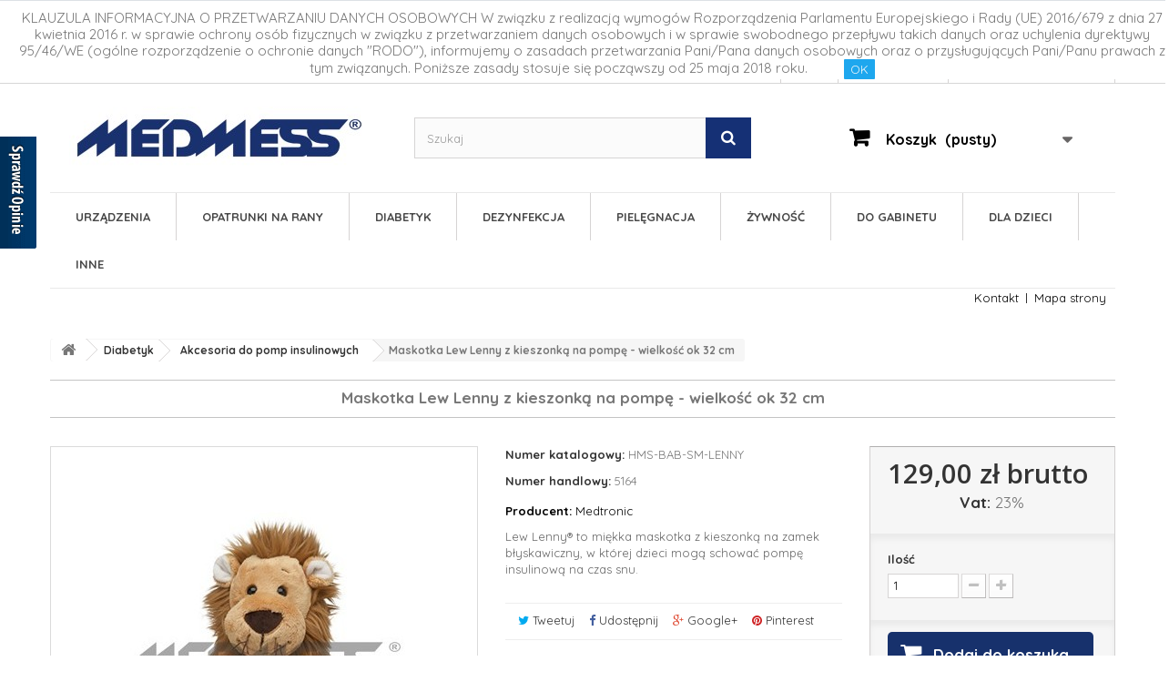

--- FILE ---
content_type: text/html; charset=utf-8
request_url: https://medmess.pl/akcesoria-do-pomp-insulinowych/5164-maskotka-lew-lenny-z-kieszonka-na-pompe-wielkosc-ok-32-cm.html
body_size: 21747
content:
<!DOCTYPE HTML>
<!--[if lt IE 7]> <html class="no-js lt-ie9 lt-ie8 lt-ie7" lang="pl-pl"><![endif]-->
<!--[if IE 7]><html class="no-js lt-ie9 lt-ie8 ie7" lang="pl-pl"><![endif]-->
<!--[if IE 8]><html class="no-js lt-ie9 ie8" lang="pl-pl"><![endif]-->
<!--[if gt IE 8]> <html class="no-js ie9" lang="pl-pl"><![endif]-->
<html lang="pl-pl">
	<head>
		<meta charset="utf-8" />
		<title>Maskotka Lew Lenny z kieszonką na pompę - wielkość ok 32 cm - MEDMESS</title>
					<meta name="description" content="Lew Lenny® to miękka maskotka z kieszonką na zamek błyskawiczny, w której dzieci mogą schować pompę insulinową na czas snu." />
						<meta name="robots" content="index,follow" />
		<meta name="viewport" content="width=device-width, minimum-scale=0.25, maximum-scale=1.6, initial-scale=1.0" />
		<meta name="apple-mobile-web-app-capable" content="yes" />
		<link rel="icon" type="image/vnd.microsoft.icon" href="/img/favicon.ico?1654844747" />
		<link rel="shortcut icon" type="image/x-icon" href="/img/favicon.ico?1654844747" />
														<link rel="stylesheet" href="/themes/default-bootstrap/css/global.css" type="text/css" media="all" />
																<link rel="stylesheet" href="/themes/default-bootstrap/css/autoload/highdpi.css" type="text/css" media="all" />
																<link rel="stylesheet" href="/themes/default-bootstrap/css/autoload/peterc.css" type="text/css" media="all" />
																<link rel="stylesheet" href="/themes/default-bootstrap/css/autoload/responsive-tables.css" type="text/css" media="all" />
																<link rel="stylesheet" href="/themes/default-bootstrap/css/autoload/uniform.default.css" type="text/css" media="all" />
																<link rel="stylesheet" href="/js/jquery/plugins/fancybox/jquery.fancybox.css" type="text/css" media="all" />
																<link rel="stylesheet" href="/themes/default-bootstrap/css/product.css" type="text/css" media="all" />
																<link rel="stylesheet" href="/themes/default-bootstrap/css/print.css" type="text/css" media="print" />
																<link rel="stylesheet" href="/js/jquery/plugins/bxslider/jquery.bxslider.css" type="text/css" media="all" />
																<link rel="stylesheet" href="/modules/socialsharing/css/socialsharing.css" type="text/css" media="all" />
																<link rel="stylesheet" href="/themes/default-bootstrap/css/modules/blockbanner/blockbanner.css" type="text/css" media="all" />
																<link rel="stylesheet" href="/themes/default-bootstrap/css/modules/blockbestsellers/blockbestsellers.css" type="text/css" media="all" />
																<link rel="stylesheet" href="/themes/default-bootstrap/css/modules/blockcart/blockcart.css" type="text/css" media="all" />
																<link rel="stylesheet" href="/themes/default-bootstrap/css/modules/blockcategories/blockcategories.css" type="text/css" media="all" />
																<link rel="stylesheet" href="/themes/default-bootstrap/css/modules/blockcontact/blockcontact.css" type="text/css" media="all" />
																<link rel="stylesheet" href="/themes/default-bootstrap/css/modules/blockmyaccountfooter/blockmyaccount.css" type="text/css" media="all" />
																<link rel="stylesheet" href="/themes/default-bootstrap/css/modules/blocknewproducts/blocknewproducts.css" type="text/css" media="all" />
																<link rel="stylesheet" href="/themes/default-bootstrap/css/modules/blocknewsletter/blocknewsletter.css" type="text/css" media="all" />
																<link rel="stylesheet" href="/themes/default-bootstrap/css/modules/blocksearch/blocksearch.css" type="text/css" media="all" />
																<link rel="stylesheet" href="/js/jquery/plugins/autocomplete/jquery.autocomplete.css" type="text/css" media="all" />
																<link rel="stylesheet" href="/themes/default-bootstrap/css/product_list.css" type="text/css" media="all" />
																<link rel="stylesheet" href="/themes/default-bootstrap/css/modules/blockspecials/blockspecials.css" type="text/css" media="all" />
																<link rel="stylesheet" href="/themes/default-bootstrap/css/modules/blocktags/blocktags.css" type="text/css" media="all" />
																<link rel="stylesheet" href="/themes/default-bootstrap/css/modules/blockuserinfo/blockuserinfo.css" type="text/css" media="all" />
																<link rel="stylesheet" href="/themes/default-bootstrap/css/modules/homefeatured/homefeatured.css" type="text/css" media="all" />
																<link rel="stylesheet" href="/modules/themeconfigurator/css/hooks.css" type="text/css" media="all" />
																<link rel="stylesheet" href="/modules/sendtoafriend/sendtoafriend.css" type="text/css" media="all" />
																<link rel="stylesheet" href="/themes/default-bootstrap/css/modules/blocktopmenu/css/blocktopmenu.css" type="text/css" media="all" />
																<link rel="stylesheet" href="/themes/default-bootstrap/css/modules/blocktopmenu/css/superfish-modified.css" type="text/css" media="all" />
																<link rel="stylesheet" href="/modules/payu/css/payu.css" type="text/css" media="all" />
																<link rel="stylesheet" href="/themes/default-bootstrap/css/modules/productscategory/css/productscategory.css" type="text/css" media="all" />
																<link rel="stylesheet" href="/modules/prestacookie/prestacookie.css" type="text/css" media="all" />
																<link rel="stylesheet" href="/themes/default-bootstrap/css/modules/productcomments/productcomments.css" type="text/css" media="all" />
																<link rel="stylesheet" href="/themes/default-bootstrap/css/modules/blockviewed/blockviewed.css" type="text/css" media="all" />
																<link rel="stylesheet" href="/themes/default-bootstrap/css/modules/crossselling/crossselling.css" type="text/css" media="all" />
																<link rel="stylesheet" href="/modules/blockpermanentlinks/blockpermanentlinks.css" type="text/css" media="all" />
																<link rel="stylesheet" href="/themes/default-bootstrap/css/modules/mailalerts/mailalerts.css" type="text/css" media="all" />
																<link rel="stylesheet" href="/themes/default-bootstrap/css/modules/favoriteproducts/favoriteproducts.css" type="text/css" media="all" />
																<link rel="stylesheet" href="/modules/pdopineoopiniepro/views/css/pdopineoopiniepro.css" type="text/css" media="all" />
														<script type="text/javascript">
var CUSTOMIZE_TEXTFIELD = 1;
var FancyboxI18nClose = 'Zamknij';
var FancyboxI18nNext = 'Następny';
var FancyboxI18nPrev = 'Poprzedni';
var PS_CATALOG_MODE = false;
var ajax_allowed = true;
var ajaxsearch = true;
var allowBuyWhenOutOfStock = false;
var attribute_anchor_separator = '-';
var attributesCombinations = [];
var availableLaterValue = '';
var availableNowValue = '';
var baseDir = 'https://medmess.pl/';
var baseUri = 'https://medmess.pl/';
var blocksearch_type = 'top';
var confirm_report_message = 'Czy jesteś pewien, że chcesz zgłosić ten komentarz?';
var contentOnly = false;
var currency = {"id":1,"name":"Z\u0142oty","iso_code":"PLN","iso_code_num":"985","sign":"z\u0142","blank":"1","conversion_rate":"1.000000","deleted":"0","format":"2","decimals":"1","active":"1","prefix":"","suffix":" z\u0142","id_shop_list":null,"force_id":false};
var currencyBlank = 1;
var currencyFormat = 2;
var currencyRate = 1;
var currencySign = 'zł';
var currentDate = '2026-01-25 08:47:10';
var customerGroupWithoutTax = false;
var customizationFields = false;
var customizationId = null;
var customizationIdMessage = 'Dostosowywanie #';
var default_eco_tax = 0;
var delete_txt = 'Usuń';
var displayList = false;
var displayPrice = 0;
var doesntExist = 'Produkt nie jest dostępny w wybranym modelu. Proszę wybrać inny.';
var doesntExistNoMore = 'Ten produkt nie występuje już w magazynie';
var doesntExistNoMoreBut = 'w tej opcji ale jest dostępny jako';
var ecotaxTax_rate = 0;
var favorite_products_id_product = 5164;
var favorite_products_url_add = 'https://medmess.pl/module/favoriteproducts/actions?process=add';
var favorite_products_url_remove = 'https://medmess.pl/module/favoriteproducts/actions?process=remove';
var fieldRequired = 'Wypełnij proszę wszystkie wymagane pola, potem zapisz zmiany.';
var freeProductTranslation = 'Za darmo!';
var freeShippingTranslation = 'Darmowa wysyłka!';
var generated_date = 1769327230;
var groupReduction = 0;
var hasDeliveryAddress = false;
var highDPI = false;
var idDefaultImage = 795;
var id_lang = 1;
var id_product = 5164;
var img_dir = 'https://medmess.pl/themes/default-bootstrap/img/';
var img_prod_dir = 'https://medmess.pl/img/p/';
var img_ps_dir = 'https://medmess.pl/img/';
var instantsearch = true;
var isGuest = 0;
var isLogged = 0;
var isMobile = false;
var jqZoomEnabled = false;
var mailalerts_already = 'Masz już powiadomienie dla tego produktu';
var mailalerts_invalid = 'Twój adres jest niepoprawny.';
var mailalerts_placeholder = 'twój@email.com';
var mailalerts_registered = 'Wniosek o powiadomienie zatwierdzony';
var mailalerts_url_add = 'https://medmess.pl/module/mailalerts/actions?process=add';
var mailalerts_url_check = 'https://medmess.pl/module/mailalerts/actions?process=check';
var maxQuantityToAllowDisplayOfLastQuantityMessage = 3;
var minimalQuantity = 1;
var moderation_active = false;
var noTaxForThisProduct = false;
var oosHookJsCodeFunctions = [];
var page_name = 'product';
var pdopineoopiniepro_agree_str = 'Akceptuje';
var pdopineoopiniepro_ajax_link = 'https://medmess.pl/module/pdopineoopiniepro/ajax';
var pdopineoopiniepro_default_accepted = true;
var pdopineoopiniepro_no_agree_str = 'Nie akceptuje';
var pdopineoopiniepro_ps_version = '1.6.1.24';
var pdopineoopiniepro_secure_key = '04619863cd74989bd0456c4d743410df';
var placeholder_blocknewsletter = 'Wpisz swój e-mail';
var priceDisplayMethod = 0;
var priceDisplayPrecision = 2;
var productAvailableForOrder = true;
var productBasePriceTaxExcl = 104.878049;
var productBasePriceTaxExcluded = 104.878049;
var productBasePriceTaxIncl = 129;
var productHasAttributes = false;
var productPrice = 129;
var productPriceTaxExcluded = 104.878049;
var productPriceTaxIncluded = 129;
var productPriceWithoutReduction = 129;
var productReference = 'HMS-BAB-SM-LENNY';
var productShowPrice = true;
var productUnitPriceRatio = 0;
var product_fileButtonHtml = 'Wybierz plik';
var product_fileDefaultHtml = 'Nie wybrano pliku';
var product_specific_price = [];
var productcomment_added = 'Twój komentarz został dodany!';
var productcomment_added_moderation = 'Twój komentarz został dodany i będzie widoczny jak tylko zatwierdzi go moderator.';
var productcomment_ok = 'Tak';
var productcomment_title = 'Nowy komentarz';
var productcomments_controller_url = 'https://medmess.pl/module/productcomments/default';
var productcomments_url_rewrite = true;
var quantitiesDisplayAllowed = true;
var quantityAvailable = 10;
var quickView = true;
var reduction_percent = 0;
var reduction_price = 0;
var removingLinkText = 'usuń ten produkt z koszyka';
var roundMode = 2;
var search_url = 'https://medmess.pl/szukaj';
var secure_key = 'd6754790d0a94bdad545fbc07ec563c4';
var sharing_img = 'https://medmess.pl/795/maskotka-lew-lenny-z-kieszonka-na-pompe-wielkosc-ok-32-cm.jpg';
var sharing_name = 'Maskotka Lew Lenny z kieszonką na pompę - wielkość ok 32 cm';
var sharing_url = 'https://medmess.pl/akcesoria-do-pomp-insulinowych/5164-maskotka-lew-lenny-z-kieszonka-na-pompe-wielkosc-ok-32-cm.html';
var specific_currency = false;
var specific_price = 0;
var static_token = 'f039fe6634a1d0c0d9aeba862701d9d6';
var stf_msg_error = 'Nie można było wysłać Twojego e-maila. Sprawdź adres e-mail i spróbuj ponownie.';
var stf_msg_required = 'Nie wypełniłeś wszystkich wymaganych pól';
var stf_msg_success = 'Twój e-mail został poprawnie wysłany';
var stf_msg_title = 'Wyślij do znajomego';
var stf_secure_key = '2054f8fa354187406d6adf6b32c0a5ae';
var stock_management = 1;
var taxRate = 23;
var toBeDetermined = 'Do ustalenia';
var token = 'f039fe6634a1d0c0d9aeba862701d9d6';
var uploading_in_progress = 'Przesyłanie w toku, proszę czekać ...';
var usingSecureMode = true;
</script>

						<script type="text/javascript" src="/js/jquery/jquery-1.11.0.min.js"></script>
						<script type="text/javascript" src="/js/jquery/jquery-migrate-1.2.1.min.js"></script>
						<script type="text/javascript" src="/js/jquery/plugins/jquery.easing.js"></script>
						<script type="text/javascript" src="/js/tools.js"></script>
						<script type="text/javascript" src="/themes/default-bootstrap/js/global.js"></script>
						<script type="text/javascript" src="/themes/default-bootstrap/js/autoload/10-bootstrap.min.js"></script>
						<script type="text/javascript" src="/themes/default-bootstrap/js/autoload/15-jquery.total-storage.min.js"></script>
						<script type="text/javascript" src="/themes/default-bootstrap/js/autoload/15-jquery.uniform-modified.js"></script>
						<script type="text/javascript" src="/js/jquery/plugins/fancybox/jquery.fancybox.js"></script>
						<script type="text/javascript" src="/js/jquery/plugins/jquery.idTabs.js"></script>
						<script type="text/javascript" src="/js/jquery/plugins/jquery.scrollTo.js"></script>
						<script type="text/javascript" src="/js/jquery/plugins/jquery.serialScroll.js"></script>
						<script type="text/javascript" src="/js/jquery/plugins/bxslider/jquery.bxslider.js"></script>
						<script type="text/javascript" src="/themes/default-bootstrap/js/product.js"></script>
						<script type="text/javascript" src="/modules/socialsharing/js/socialsharing.js"></script>
						<script type="text/javascript" src="/themes/default-bootstrap/js/modules/blockcart/ajax-cart.js"></script>
						<script type="text/javascript" src="/themes/default-bootstrap/js/tools/treeManagement.js"></script>
						<script type="text/javascript" src="/themes/default-bootstrap/js/modules/blocknewsletter/blocknewsletter.js"></script>
						<script type="text/javascript" src="/js/jquery/plugins/autocomplete/jquery.autocomplete.js"></script>
						<script type="text/javascript" src="/themes/default-bootstrap/js/modules/blocksearch/blocksearch.js"></script>
						<script type="text/javascript" src="/themes/default-bootstrap/js/modules/sendtoafriend/sendtoafriend.js"></script>
						<script type="text/javascript" src="/themes/default-bootstrap/js/modules/blocktopmenu/js/hoverIntent.js"></script>
						<script type="text/javascript" src="/themes/default-bootstrap/js/modules/blocktopmenu/js/superfish-modified.js"></script>
						<script type="text/javascript" src="/themes/default-bootstrap/js/modules/blocktopmenu/js/blocktopmenu.js"></script>
						<script type="text/javascript" src="/modules/payu/js/payu.js"></script>
						<script type="text/javascript" src="/themes/default-bootstrap/js/modules/productscategory/js/productscategory.js"></script>
						<script type="text/javascript" src="/modules/productcomments/js/jquery.rating.pack.js"></script>
						<script type="text/javascript" src="/themes/default-bootstrap/js/modules/crossselling/js/crossselling.js"></script>
						<script type="text/javascript" src="/modules/x13allegro/views/js/x13allegro-front.js"></script>
						<script type="text/javascript" src="/themes/default-bootstrap/js/modules/mailalerts/mailalerts.js"></script>
						<script type="text/javascript" src="/modules/favoriteproducts/favoriteproducts.js"></script>
						<script type="text/javascript" src="/modules/pdopineoopiniepro/views/js/pdopineoopiniepro.js"></script>
						<script type="text/javascript" src="/modules/ganalytics/views/js/GoogleAnalyticActionLib.js"></script>
						<script type="text/javascript" src="/modules/productcomments/js/jquery.textareaCounter.plugin.js"></script>
						<script type="text/javascript" src="/themes/default-bootstrap/js/modules/productcomments/js/productcomments.js"></script>
						<script type="text/javascript" src="/modules/statsdata/js/plugindetect.js"></script>
							<meta property="og:type" content="product" />
<meta property="og:url" content="https://medmess.pl/akcesoria-do-pomp-insulinowych/5164-maskotka-lew-lenny-z-kieszonka-na-pompe-wielkosc-ok-32-cm.html" />
<meta property="og:title" content="Maskotka Lew Lenny z kieszonką na pompę - wielkość ok 32 cm - MEDMESS" />
<meta property="og:site_name" content="MEDMESS" />
<meta property="og:description" content="Lew Lenny® to miękka maskotka z kieszonką na zamek błyskawiczny, w której dzieci mogą schować pompę insulinową na czas snu." />
<meta property="og:image" content="https://medmess.pl/795-large_default/maskotka-lew-lenny-z-kieszonka-na-pompe-wielkosc-ok-32-cm.jpg" />
<meta property="product:pretax_price:amount" content="104.88" />
<meta property="product:pretax_price:currency" content="PLN" />
<meta property="product:price:amount" content="129" />
<meta property="product:price:currency" content="PLN" />
    


                                        
                        <!-- emarketing start -->





<!-- emarketing end --> 



<script type='text/javascript' src='https://www.opineo.pl/shop/slider.js.php?s=2284&offsetTop=110&align=left&type=v'></script>




                            <link rel="alternate" href="https://medmess.pl/akcesoria-do-pomp-insulinowych/5164-maskotka-lew-lenny-z-kieszonka-na-pompe-wielkosc-ok-32-cm.html"
                  hreflang="pl-pl"/>
                                    <link rel="canonical" href="https://medmess.pl/akcesoria-do-pomp-insulinowych/5164-maskotka-lew-lenny-z-kieszonka-na-pompe-wielkosc-ok-32-cm.html"/>
                                    <link rel="alternate" href="https://medmess.pl/akcesoria-do-pomp-insulinowych/5164-maskotka-lew-lenny-z-kieszonka-na-pompe-wielkosc-ok-32-cm.html" hreflang="x-default"/>
            

    <meta id="js-rcpgtm-tracking-config" data-tracking-data="%7B%22bing%22%3A%7B%22tracking_id%22%3A%22%22%2C%22feed_prefix%22%3A%22%22%2C%22feed_variant%22%3A%22%22%7D%2C%22context%22%3A%7B%22browser%22%3A%7B%22device_type%22%3A1%7D%2C%22localization%22%3A%7B%22id_country%22%3A14%2C%22country_code%22%3A%22PL%22%2C%22id_currency%22%3A1%2C%22currency_code%22%3A%22PLN%22%2C%22id_lang%22%3A1%2C%22lang_code%22%3A%22pl%22%7D%2C%22page%22%3A%7B%22controller_name%22%3A%22product%22%2C%22products_per_page%22%3A36%2C%22category%22%3A%5B%5D%2C%22search_term%22%3A%22%22%7D%2C%22shop%22%3A%7B%22id_shop%22%3A1%2C%22shop_name%22%3A%22MEDMESS%22%2C%22base_dir%22%3A%22https%3A%2F%2Fmedmess.pl%2F%22%7D%2C%22tracking_module%22%3A%7B%22module_name%22%3A%22rcpgtagmanager%22%2C%22checkout_module%22%3A%7B%22module%22%3A%22default%22%2C%22controller%22%3A%22order%22%7D%2C%22service_version%22%3A%2216%22%2C%22token%22%3A%220963de129228a42cdaf4cf07faf34502%22%7D%2C%22user%22%3A%5B%5D%7D%2C%22criteo%22%3A%7B%22tracking_id%22%3A%22%22%2C%22feed_prefix%22%3A%22%22%2C%22feed_variant%22%3A%22%22%7D%2C%22facebook%22%3A%7B%22tracking_id%22%3A%22%22%2C%22feed_prefix%22%3A%22%22%2C%22feed_variant%22%3A%22%22%7D%2C%22ga4%22%3A%7B%22tracking_id%22%3A%22G-K567SDMJJS%22%2C%22is_data_import%22%3Afalse%7D%2C%22gads%22%3A%7B%22tracking_id%22%3A%22808424715%22%2C%22merchant_id%22%3A%22%22%2C%22conversion_labels%22%3A%7B%22create_account%22%3A%22%22%2C%22product_view%22%3A%22%22%2C%22add_to_cart%22%3A%22%22%2C%22begin_checkout%22%3A%22%22%2C%22purchase%22%3A%225Ub5CML1x5kYEIuqvoED%22%7D%7D%2C%22gfeeds%22%3A%7B%22retail%22%3A%7B%22is_enabled%22%3Afalse%2C%22prefix%22%3A%22%22%2C%22variant%22%3A%22%22%7D%2C%22custom%22%3A%7B%22is_enabled%22%3Afalse%2C%22is_id2%22%3Afalse%2C%22prefix%22%3A%22%22%2C%22variant%22%3A%22%22%7D%7D%2C%22gtm%22%3A%7B%22tracking_id%22%3A%22GTM-54CCH8J%22%2C%22is_disable_tracking%22%3Afalse%7D%2C%22gua%22%3A%7B%22tracking_id%22%3A%22%22%2C%22site_speed_sample_rate%22%3A1%2C%22is_data_import%22%3Afalse%2C%22is_anonymize_ip%22%3Afalse%2C%22is_user_id%22%3Afalse%2C%22is_link_attribution%22%3Afalse%2C%22cross_domain_list%22%3A%5B%22%22%5D%2C%22dimensions%22%3A%7B%22ecomm_prodid%22%3A1%2C%22ecomm_pagetype%22%3A2%2C%22ecomm_totalvalue%22%3A3%2C%22dynx_itemid%22%3A4%2C%22dynx_itemid2%22%3A5%2C%22dynx_pagetype%22%3A6%2C%22dynx_totalvalue%22%3A7%7D%7D%2C%22optimize%22%3A%7B%22tracking_id%22%3A%22%22%2C%22is_async%22%3Afalse%2C%22hiding_class_name%22%3A%22optimize-loading%22%2C%22hiding_timeout%22%3A3000%7D%2C%22pinterest%22%3A%7B%22tracking_id%22%3A%22%22%2C%22feed_prefix%22%3A%22%22%2C%22feed_variant%22%3A%22%22%7D%2C%22tiktok%22%3A%7B%22tracking_id%22%3A%22%22%2C%22feed_prefix%22%3A%22%22%2C%22feed_variant%22%3A%22%22%7D%2C%22twitter%22%3A%7B%22tracking_id%22%3A%22%22%2C%22events%22%3A%7B%22add_to_cart_id%22%3A%22%22%2C%22payment_info_id%22%3A%22%22%2C%22checkout_initiated_id%22%3A%22%22%2C%22product_view_id%22%3A%22%22%2C%22lead_id%22%3A%22%22%2C%22purchase_id%22%3A%22%22%2C%22search_id%22%3A%22%22%7D%2C%22feed_prefix%22%3A%22%22%2C%22feed_variant%22%3A%22%22%7D%7D">
    <script type="text/javascript" data-keepinline="true" data-cfasync="false" src="/modules/rcpgtagmanager/views/js/hook/trackingClient.bundle.js"></script>

			<script type="text/javascript">
				(window.gaDevIds=window.gaDevIds||[]).push('d6YPbH');
				(function(i,s,o,g,r,a,m){i['GoogleAnalyticsObject']=r;i[r]=i[r]||function(){
				(i[r].q=i[r].q||[]).push(arguments)},i[r].l=1*new Date();a=s.createElement(o),
				m=s.getElementsByTagName(o)[0];a.async=1;a.src=g;m.parentNode.insertBefore(a,m)
				})(window,document,'script','//www.google-analytics.com/analytics.js','ga');
				ga('create', 'UA-96394313-1', 'auto');
				ga('require', 'ec');</script>
		<link rel="stylesheet" href="//fonts.googleapis.com/css?family=Open+Sans:300,600&amp;subset=latin,latin-ext" type="text/css" media="all" />
		<!--[if IE 8]>
		<script src="https://oss.maxcdn.com/libs/html5shiv/3.7.0/html5shiv.js"></script>
		<script src="https://oss.maxcdn.com/libs/respond.js/1.3.0/respond.min.js"></script>
		<![endif]-->
	</head>
	<body id="product" class="product product-5164 product-maskotka-lew-lenny-z-kieszonka-na-pompe-wielkosc-ok-32-cm category-48 category-akcesoria-do-pomp-insulinowych hide-left-column hide-right-column lang_pl">
					<div id="page">
			<div class="header-container">
				<header id="header">
																<div class="banner">
							<div class="container">
								<div class="row">
									<a href="https://medmess.pl/" title="Darmowa wysy&#322;ka od 200 z&#322; InPost. ">
	<img class="img-responsive" src="https://medmess.pl/modules/blockbanner/img/703dcb007d6eec975e3332feacec6895.jpg" alt="Darmowa wysy&#322;ka od 200 z&#322; InPost. " title="Darmowa wysy&#322;ka od 200 z&#322; InPost. " width="1170" height="65" />
</a>

								</div>
							</div>
						</div>
																					<div class="nav">
							<div class="container">
								<div class="row">
									<nav>	<span class="shop-phone">
		<i class="icon-phone"></i>Skontaktuj się z nami: <strong>+48 22 872 00 66</strong>, <a href="mailto:info@medmess.pl"><strong>info@medmess.pl</strong></a>
	</span>
<!-- Block user information module NAV  -->
<div class="header_user_info">
			<a class="login" href="https://medmess.pl/moje-konto" rel="nofollow" title="Zaloguj się do swojego konta klienta">
			Logowanie / Rejestracja
		</a>
	</div>
<div id="contact-link" >
	<a href="http://medmess.pl/content/4-o-nas" title="O nas">O nas</a>
	<a href="https://medmess.pl/kontakt" title="Kontakt z nami">Kontakt z nami</a>
</div>
<!-- /Block usmodule NAV -->
</nav>
								</div>
							</div>
						</div>
										<div>
						<div class="container">
							<div class="row">
								<div id="header_logo">
									<a href="https://medmess.pl/" title="MEDMESS">
										<img class="logo img-responsive" src="https://medmess.pl/img/medmess-logo-1484921857.jpg" alt="MEDMESS" width="322" height="69"/>
									</a>
								</div>
								<!-- Block search module TOP -->
<div id="search_block_top" class="col-sm-4 clearfix">
	<form id="searchbox" method="get" action="//medmess.pl/szukaj" >
		<input type="hidden" name="controller" value="search" />
		<input type="hidden" name="orderby" value="position" />
		<input type="hidden" name="orderway" value="desc" />
		<input class="search_query form-control" type="text" id="search_query_top" name="search_query" placeholder="Szukaj" value="" />
		<button type="submit" name="submit_search" class="btn btn-default button-search">
			<span>Szukaj</span>
		</button>
	</form>
</div>
<!-- /Block search module TOP --><!-- MODULE Block cart -->
<div class="col-sm-4 clearfix">
	<div class="shopping_cart">
		<a href="https://medmess.pl/zamowienie" title="Pokaż mój koszyk" rel="nofollow">
			<b>Koszyk</b>
			<span class="ajax_cart_quantity unvisible">0</span>
			<span class="ajax_cart_product_txt unvisible">Produkt</span>
			<span class="ajax_cart_product_txt_s unvisible">Produkty</span>
			<span class="ajax_cart_total unvisible">
							</span>
			<span class="ajax_cart_no_product">(pusty)</span>
					</a>
					<div class="cart_block block exclusive">
				<div class="block_content">
					<!-- block list of products -->
					<div class="cart_block_list">
												<p class="cart_block_no_products">
							Brak produktów
						</p>
																		<div class="cart-prices">
							<div class="cart-prices-line first-line">
								<span class="price cart_block_shipping_cost ajax_cart_shipping_cost unvisible">
																			 Do ustalenia																	</span>
								<span class="unvisible">
									Wysyłka
								</span>
							</div>
																					<div class="cart-prices-line last-line">
								<span class="price cart_block_total ajax_block_cart_total">0,00 zł</span>
								<span>Razem</span>
							</div>
													</div>
						<p class="cart-buttons">
							<a id="button_order_cart" class="btn btn-default button button-small" href="https://medmess.pl/zamowienie" title="Realizuj zamówienie" rel="nofollow">
								<span>
									Realizuj zamówienie<i class="icon-chevron-right right"></i>
								</span>
							</a>
						</p>
					</div>
				</div>
			</div><!-- .cart_block -->
			</div>
</div>

	<div id="layer_cart">
		<div class="clearfix">
			<div class="layer_cart_product col-xs-12 col-md-6">
				<span class="cross" title="Zamknij okno"></span>
				<span class="title">
					<i class="icon-check"></i>Produkt dodany poprawnie do Twojego koszyka
				</span>
				<div class="product-image-container layer_cart_img">
				</div>
				<div class="layer_cart_product_info">
					<span id="layer_cart_product_title" class="product-name"></span>
					<span id="layer_cart_product_attributes"></span>
					<div>
						<strong class="dark">Ilość</strong>
						<span id="layer_cart_product_quantity"></span>
					</div>
					<div>
						<strong class="dark">Razem</strong>
						<span id="layer_cart_product_price"></span>
					</div>
				</div>
			</div>
			<div class="layer_cart_cart col-xs-12 col-md-6">
				<span class="title">
					<!-- Plural Case [both cases are needed because page may be updated in Javascript] -->
					<span class="ajax_cart_product_txt_s  unvisible">
						Ilość produktów w Twoim koszyku: <span class="ajax_cart_quantity">0</span>.
					</span>
					<!-- Singular Case [both cases are needed because page may be updated in Javascript] -->
					<span class="ajax_cart_product_txt ">
						Jest 1 produkt w Twoim koszyku.
					</span>
				</span>
				<div class="layer_cart_row">
					<strong class="dark">
						Razem produkty:
											</strong>
					<span class="ajax_block_products_total">
											</span>
				</div>

								<div class="layer_cart_row">
					<strong class="dark unvisible">
						Dostawa:&nbsp;					</strong>
					<span class="ajax_cart_shipping_cost unvisible">
													 Do ustalenia											</span>
				</div>
								<div class="layer_cart_row">
					<strong class="dark">
						Razem
											</strong>
					<span class="ajax_block_cart_total">
											</span>
				</div>
				<div class="button-container">
					<span class="continue btn btn-default button exclusive-medium" title="Kontynuuj zakupy">
						<span>
							<i class="icon-chevron-left left"></i>Kontynuuj zakupy
						</span>
					</span>
					<a class="btn btn-default button button-medium"	href="https://medmess.pl/zamowienie" title="Przejdź do realizacji zamówienia" rel="nofollow">
						<span>
							Przejdź do realizacji zamówienia<i class="icon-chevron-right right"></i>
						</span>
					</a>
				</div>
			</div>
		</div>
		<div class="crossseling"></div>
	</div> <!-- #layer_cart -->
	<div class="layer_cart_overlay"></div>

<!-- /MODULE Block cart -->
	<!-- Menu -->
	<div id="block_top_menu" class="sf-contener clearfix col-lg-12">
		<div class="cat-title">Zakładki</div>
		<ul class="sf-menu clearfix menu-content">
			<li><a href="https://medmess.pl/3-urzadzenia" title="Urządzenia">Urządzenia</a><ul><li><a href="https://medmess.pl/196-alkomaty" title="Alkomaty">Alkomaty</a></li><li><a href="https://medmess.pl/210-irygatory" title="Irygatory">Irygatory</a></li><li><a href="https://medmess.pl/207-latarki-diagnostyczne" title="Latarki diagnostyczne">Latarki diagnostyczne</a></li><li><a href="https://medmess.pl/172-nawilzacze-powietrza" title="Nawilżacze powietrza">Nawilżacze powietrza</a></li><li><a href="https://medmess.pl/231-oczyszczacze-powietrza" title="Oczyszczacze powietrza">Oczyszczacze powietrza</a></li><li><a href="https://medmess.pl/30-pulsoksymetry" title="Pulsoksymetry">Pulsoksymetry</a></li><li><a href="https://medmess.pl/176-pulsometry" title="Pulsometry">Pulsometry</a></li><li><a href="https://medmess.pl/209-stetoskopy" title="Stetoskopy">Stetoskopy</a></li><li><a href="https://medmess.pl/32-termometry" title="Termometry">Termometry</a><ul><li><a href="https://medmess.pl/303-termometry-na-podczerwien" title="Termometry na podczerwień">Termometry na podczerwień</a></li><li><a href="https://medmess.pl/304-termometry-elektroniczne-pod-pache" title="Termometry Elektroniczne Pod Pachę">Termometry Elektroniczne Pod Pachę</a></li></ul></li><li><a href="https://medmess.pl/177-urzadzenia-do-ogrzewania-i-masazu" title="Urządzenia do ogrzewania i masażu">Urządzenia do ogrzewania i masażu</a></li><li><a href="https://medmess.pl/11-glukometry-i-wyposazenie" title="Glukometry i wyposażenie">Glukometry i wyposażenie</a><ul><li><a href="https://medmess.pl/14-lancety" title="Lancety">Lancety</a></li><li><a href="https://medmess.pl/15-nakluwacze" title="Nakłuwacz do glukometru">Nakłuwacz do glukometru</a></li><li><a href="https://medmess.pl/16-paski-testowe" title="Paski testowe">Paski testowe</a></li><li><a href="https://medmess.pl/17-plyny-kontrolne" title="Płyny kontrolne">Płyny kontrolne</a></li></ul></li><li><a href="https://medmess.pl/20-inhalatory" title="Inhalatory">Inhalatory</a><ul><li><a href="https://medmess.pl/22-kompresorowe" title="Kompresorowe">Kompresorowe</a></li><li><a href="https://medmess.pl/23-ultradzwiekowy" title="Inhalator ultradźwiękowy">Inhalator ultradźwiękowy</a></li><li><a href="https://medmess.pl/302-inhalatory-dla-dzieci" title="Inhalatory dla dzieci">Inhalatory dla dzieci</a></li></ul></li><li><a href="https://medmess.pl/36-wagi" title="Wagi">Wagi</a><ul><li><a href="https://medmess.pl/175-dla-niemowlat" title="Dla niemowląt">Dla niemowląt</a></li><li><a href="https://medmess.pl/38-kuchenne" title="Kuchenne">Kuchenne</a></li><li><a href="https://medmess.pl/39-lazienkowe" title="Łazienkowe">Łazienkowe</a></li></ul></li><li><a href="https://medmess.pl/7-cisnieniomierze" title="Ciśnieniomierze">Ciśnieniomierze</a><ul><li><a href="https://medmess.pl/9-nadgarstkowe" title="Nadgarstkowe">Nadgarstkowe</a></li><li><a href="https://medmess.pl/10-naramienne" title="Naramienne">Naramienne</a></li><li><a href="https://medmess.pl/197-zegarowe" title="Zegarowe">Zegarowe</a></li><li><a href="https://medmess.pl/198-mankiety" title="Mankiety">Mankiety</a></li><li><a href="https://medmess.pl/206-czesci-zamienne" title="Części zamienne">Części zamienne</a></li></ul></li></ul></li><li><a href="https://medmess.pl/57-opatrunki" title="Opatrunki na rany ">Opatrunki na rany </a><ul><li><a href="https://medmess.pl/257-opatrywanie-ran" title="Opatrywanie ran">Opatrywanie ran</a><ul><li><a href="https://medmess.pl/269-kompresy-tupfery-i-tamponady" title="Kompresy, tupfery i tamponady">Kompresy, tupfery i tamponady</a></li><li><a href="https://medmess.pl/267-nowoczesne-opatrywanie-ran" title="Plastry ze srebrem">Plastry ze srebrem</a></li><li><a href="https://medmess.pl/270-opatrunki-i-plastry-na-rany" title="Opatrunki i plastry na rany">Opatrunki i plastry na rany</a></li><li><a href="https://medmess.pl/271-opracowanie-ran" title="Opracowanie ran">Opracowanie ran</a></li><li><a href="https://medmess.pl/268-specjalne-zaopatrywanie-ran" title="Specjalne zaopatrywanie ran">Specjalne zaopatrywanie ran</a></li></ul></li><li><a href="https://medmess.pl/259-mocowanie-wsparcie-i-odciazenie" title="Mocowanie, wsparcie i odciążenie">Mocowanie, wsparcie i odciążenie</a><ul><li><a href="https://medmess.pl/261-mocowanie" title="Mocowanie">Mocowanie</a></li><li><a href="https://medmess.pl/262-wsparcie-i-odciazenie" title="Wsparcie i odciążenie">Wsparcie i odciążenie</a></li></ul></li><li><a href="https://medmess.pl/258-63-kompresy" title="Kompresjoterapia">Kompresjoterapia</a><ul><li><a href="https://medmess.pl/265-bandaze-elastyczne" title="Bandaże elastyczne">Bandaże elastyczne</a></li><li><a href="https://medmess.pl/263-bandaze-o-krotkim-naciagu" title="Bandaże o krótkim naciągu">Bandaże o krótkim naciągu</a></li><li><a href="https://medmess.pl/266-materialy-wyscielajace-rekawy-opatrunkowe-i-akcesoria" title="Materiały wyściełające, rękawy opatrunkowe i akcesoria">Materiały wyściełające, rękawy opatrunkowe i akcesoria</a></li><li><a href="https://medmess.pl/264-ponczochy-uciskowe" title="Pończochy uciskowe">Pończochy uciskowe</a></li><li><a href="https://medmess.pl/260-wielowarstowe-systemy-leczenia-uciskiem" title="Wielowarstowe systemy leczenia uciskiem">Wielowarstowe systemy leczenia uciskiem</a></li></ul></li><li><a href="https://medmess.pl/241-plastry-opatrunkowe" title="Plastry opatrunkowe">Plastry opatrunkowe</a><ul><li><a href="https://medmess.pl/242-opracowanie-ran" title="Opracowanie ran">Opracowanie ran</a></li><li><a href="https://medmess.pl/247-na-stope" title="Na stopę ">Na stopę </a></li><li><a href="https://medmess.pl/245-plastry-do-ciecia" title="Plastry do cięcia">Plastry do cięcia</a></li><li><a href="https://medmess.pl/243-plastry-antybakteryjne" title="Plastry antybakteryjne">Plastry antybakteryjne</a></li><li><a href="https://medmess.pl/246-plastry-dla-dzieci" title="Plastry dla dzieci">Plastry dla dzieci</a></li><li><a href="https://medmess.pl/293-zestawy-plastrow" title="Zestawy plastrów">Zestawy plastrów</a></li></ul></li><li><a href="https://medmess.pl/187-akcesoria" title="Akcesoria">Akcesoria</a></li><li><a href="https://medmess.pl/65-oklady" title="Okłady">Okłady</a></li><li><a href="https://medmess.pl/253-stabilizatory-i-ortezy" title="Stabilizatory i ortezy">Stabilizatory i ortezy</a></li><li><a href="https://medmess.pl/272-produkty-higieniczne" title="Produkty higieniczne">Produkty higieniczne</a></li><li><a href="https://medmess.pl/273-opatrunki-okulistyczne" title="Opatrunki okulistyczne">Opatrunki okulistyczne</a></li><li><a href="https://medmess.pl/274-gipsownia" title="Gipsownia">Gipsownia</a></li></ul></li><li><a href="https://medmess.pl/86-diabetyk" title="Diabetyk">Diabetyk</a><ul><li><a href="https://medmess.pl/295-kosmetyki-dla-diabetykow" title="Kosmetyki dla diabetyków ">Kosmetyki dla diabetyków </a><ul><li><a href="https://medmess.pl/300-masc-dla-cukrzykow" title="Maść dla cukrzyków ">Maść dla cukrzyków </a></li></ul></li><li><a href="https://medmess.pl/40-akcesoria-do-penow" title="Akcesoria do penów">Akcesoria do penów</a><ul><li><a href="https://medmess.pl/42-akcesoria-do-igiel-insulinowych" title="Akcesoria do igieł insulinowych">Akcesoria do igieł insulinowych</a></li><li><a href="https://medmess.pl/43-etui-termoizolacyjne" title="Etui termoizolacyjne">Etui termoizolacyjne</a></li><li><a href="https://medmess.pl/44-igly-do-penow-insulinowych" title="Igły do penów insulinowych">Igły do penów insulinowych</a></li><li><a href="https://medmess.pl/45-igly-do-strzykawek" title="Igły do strzykawek">Igły do strzykawek</a></li><li><a href="https://medmess.pl/46-strzykawki" title="Strzykawki">Strzykawki</a></li><li><a href="https://medmess.pl/47-strzykawki-insulinowe" title="Strzykawki insulinowe">Strzykawki insulinowe</a></li></ul></li><li><a href="https://medmess.pl/48-akcesoria-do-pomp-insulinowych" title="Akcesoria do pomp insulinowych">Akcesoria do pomp insulinowych</a><ul><li><a href="https://medmess.pl/50-medtronic-minimed-640g" title="Medtronic Minimed 640G">Medtronic Minimed 640G</a></li><li><a href="https://medmess.pl/51-medtronic-minimed-paradigm" title="Medtronic Minimed Paradigm">Medtronic Minimed Paradigm</a></li><li><a href="https://medmess.pl/52-uniwersalne-do-minimed-640g-i-paradigm" title="Uniwersalne do Minimed 640G i Paradigm">Uniwersalne do Minimed 640G i Paradigm</a></li><li><a href="https://medmess.pl/53-etui-termoizolacyjne" title="Etui termoizolacyjne">Etui termoizolacyjne</a></li><li><a href="https://medmess.pl/55-osprzet-do-pomp-insulinowych" title="Osprzęt do pomp insulinowych">Osprzęt do pomp insulinowych</a></li><li><a href="https://medmess.pl/56-osprzet-do-pomp-insulinowych-ze-zlaczem-luer-lock" title="Osprzęt do pomp insulinowych ze złączem Luer Lock">Osprzęt do pomp insulinowych ze złączem Luer Lock</a></li></ul></li><li><a href="https://medmess.pl/218-sensory" title="SENSORY">SENSORY</a></li><li><a href="https://medmess.pl/219-transmitery" title="TRANSMITERY">TRANSMITERY</a></li></ul></li><li><a href="https://medmess.pl/166-dezynfekcja" title="Dezynfekcja">Dezynfekcja</a><ul><li><a href="https://medmess.pl/214-do-mebli" title="Do mebli">Do mebli</a></li><li><a href="https://medmess.pl/216-do-narzedzi" title="Do narzędzi">Do narzędzi</a></li><li><a href="https://medmess.pl/222-do-naczyn" title="Do naczyń">Do naczyń</a></li><li><a href="https://medmess.pl/229-dozowniki" title="Dozowniki">Dozowniki</a></li><li><a href="https://medmess.pl/211-konserwacja-podlog" title="Konserwacja podłóg">Konserwacja podłóg</a></li><li><a href="https://medmess.pl/212-mycie-powierzchni" title="Mycie Powierzchni">Mycie Powierzchni</a></li><li><a href="https://medmess.pl/221-mycie-rak" title="Mycie Rąk">Mycie Rąk</a></li><li><a href="https://medmess.pl/213-mycie-szyb" title="Mycie Szyb">Mycie Szyb</a></li><li><a href="https://medmess.pl/223-odswiezacze-powietrza" title="Odświeżacze powietrza">Odświeżacze powietrza</a></li><li><a href="https://medmess.pl/220-specjalistyczne" title="Specjalistyczne">Specjalistyczne</a></li><li><a href="https://medmess.pl/228-stomatologia" title="Stomatologia">Stomatologia</a></li><li><a href="https://medmess.pl/215-urzadzenia-sanitarne" title="Urządzenia Sanitarne">Urządzenia Sanitarne</a></li><li><a href="https://medmess.pl/234-sprzet-i-akcesoria" title="Sprzęt i akcesoria">Sprzęt i akcesoria</a><ul><li><a href="https://medmess.pl/235-nakladki" title="Nakładki">Nakładki</a></li><li><a href="https://medmess.pl/240-maszyny-i-pady" title="Maszyny i pady">Maszyny i pady</a></li><li><a href="https://medmess.pl/236-uchwyty-i-zestawy" title="Uchwyty i zestawy">Uchwyty i zestawy</a></li></ul></li></ul></li><li><a href="https://medmess.pl/87-pielegnacja" title="Pielęgnacja">Pielęgnacja</a><ul><li><a href="https://medmess.pl/205-chusteczki-pielegnacyjne" title="Chusteczki pielęgnacyjne">Chusteczki pielęgnacyjne</a></li><li><a href="https://medmess.pl/89-kosmetyki-do-rak" title="Kosmetyki do rąk">Kosmetyki do rąk</a></li><li><a href="https://medmess.pl/90-kosmetyki-do-stop" title="Kosmetyki do stóp">Kosmetyki do stóp</a></li><li><a href="https://medmess.pl/182-kosmetyki-do-twarzy" title="Kosmetyki do twarzy">Kosmetyki do twarzy</a></li><li><a href="https://medmess.pl/91-pielegnacja-zebow" title="Pielęgnacja zębów">Pielęgnacja zębów</a></li><li><a href="https://medmess.pl/277-pieluchy" title="Pieluchy">Pieluchy</a></li><li><a href="https://medmess.pl/278-podklady" title="Podkłady">Podkłady</a><ul><li><a href="https://medmess.pl/301-podklady-higieniczne" title="Podkłady higieniczne ">Podkłady higieniczne </a></li></ul></li><li><a href="https://medmess.pl/180-regeneracja-skory" title="Regeneracja skóry">Regeneracja skóry</a></li><li><a href="https://medmess.pl/92-skarpety-zdrowotne" title="Skarpety zdrowotne">Skarpety zdrowotne</a><ul><li><a href="https://medmess.pl/93-podkolanowki-zdrowotne" title="Podkolanówki zdrowotne">Podkolanówki zdrowotne</a></li></ul></li><li><a href="https://medmess.pl/179-zestawy-kosmetykow" title="Zestawy kosmetyków">Zestawy kosmetyków</a></li></ul></li><li><a href="https://medmess.pl/94-zywnosc" title="Żywność">Żywność</a><ul><li><a href="https://medmess.pl/97-glukoza" title="Glukoza">Glukoza</a></li><li><a href="https://medmess.pl/98-slodycze-dietetyczne" title="Słodycze dla diabetyków">Słodycze dla diabetyków</a><ul></ul></li></ul></li><li><a href="https://medmess.pl/106-do-gabinetu" title="Do gabinetu">Do gabinetu</a><ul><li><a href="https://medmess.pl/108-analizatory-testy-i-wyposazenie" title="Analizatory, testy i wyposażenie">Analizatory, testy i wyposażenie</a><ul><li><a href="https://medmess.pl/111-nycocard-crp-d-dimer-hba1c-mikroalbuminuria" title="Test D-dimer, NycoCard CRP, HbA1c, Mikroalbuminuria">Test D-dimer, NycoCard CRP, HbA1c, Mikroalbuminuria</a></li><li><a href="https://medmess.pl/112-sd-biosensor" title="SD BioSensor">SD BioSensor</a></li><li><a href="https://medmess.pl/153-afinion-acr-crp-hba1c" title="Afinion ACR, CRP, HbA1c">Afinion ACR, CRP, HbA1c</a></li><li><a href="https://medmess.pl/186-goldsite-gpp-100" title="GoldSite GPP-100">GoldSite GPP-100</a></li><li><a href="https://medmess.pl/294-dxgen-epithod-616" title="DxGen Epithod 616">DxGen Epithod 616</a></li></ul></li><li><a href="https://medmess.pl/5-aparat-ekg" title="Aparat EKG">Aparat EKG</a></li><li><a href="https://medmess.pl/208-latarki-diagnostyczne" title="Latarki diagnostyczne">Latarki diagnostyczne</a></li><li><a href="https://medmess.pl/136-maseczki-ochronne" title="Maseczki ochronne">Maseczki ochronne</a></li><li><a href="https://medmess.pl/137-mloteczki-neurologiczne" title="Młoteczki neurologiczne">Młoteczki neurologiczne</a></li><li><a href="https://medmess.pl/139-oftalmoskopy" title="Oftalmoskopy">Oftalmoskopy</a></li><li><a href="https://medmess.pl/178-otoskopy" title="Otoskopy">Otoskopy</a></li><li><a href="https://medmess.pl/114-polineuropatia-obwodowa" title="Polineuropatia obwodowa">Polineuropatia obwodowa</a></li><li><a href="https://medmess.pl/199-produkty-jednorazowe" title="Produkty jednorazowe">Produkty jednorazowe</a><ul><li><a href="https://medmess.pl/276-rekawice-jednorazowe" title="Rękawice jednorazowe">Rękawice jednorazowe</a></li><li><a href="https://medmess.pl/291-fartuchy-medyczne" title="Fartuchy medyczne">Fartuchy medyczne</a></li><li><a href="https://medmess.pl/292-przescieradla" title="Prześcieradła">Prześcieradła</a></li></ul></li><li><a href="https://medmess.pl/140-stetoskopy" title="Stetoskopy">Stetoskopy</a></li><li><a href="https://medmess.pl/141-testy-diagnostyczne" title="Szybkie testy diagnostyczne crp">Szybkie testy diagnostyczne crp</a></li><li><a href="https://medmess.pl/116-widelki-stroikowe" title="Widełki stroikowe">Widełki stroikowe</a></li><li><a href="https://medmess.pl/217-inne" title="Inne">Inne</a></li></ul></li><li><a href="https://medmess.pl/146-dla-dzieci" title="Dla dzieci">Dla dzieci</a><ul><li><a href="https://medmess.pl/169-akcesoria-do-pomp" title="Akcesoria do pomp">Akcesoria do pomp</a></li><li><a href="https://medmess.pl/194-aspiratory" title="Aspiratory">Aspiratory</a></li><li><a href="https://medmess.pl/200-ciaza" title="Ciąża">Ciąża</a></li><li><a href="https://medmess.pl/174-elektroniczna-niania" title="Elektroniczna niania">Elektroniczna niania</a></li><li><a href="https://medmess.pl/147-inhalatory" title="Inhalatory">Inhalatory</a></li><li><a href="https://medmess.pl/275-kosmetyki-i-pielegnacja" title="Kosmetyki i pielęgnacja">Kosmetyki i pielęgnacja</a></li><li><a href="https://medmess.pl/170-nakluwacze" title="Nakłuwacze">Nakłuwacze</a></li><li><a href="https://medmess.pl/279-pieluchy" title="Pieluchy ">Pieluchy </a></li><li><a href="https://medmess.pl/149-plastry" title="Plastry">Plastry</a></li><li><a href="https://medmess.pl/173-podgrzewacze-do-butelek" title="Podgrzewacze do butelek">Podgrzewacze do butelek</a></li><li><a href="https://medmess.pl/191-sterylizatory" title="Sterylizatory">Sterylizatory</a></li><li><a href="https://medmess.pl/148-termometry-dla-dzieci" title="Termometry dla dzieci">Termometry dla dzieci</a></li><li><a href="https://medmess.pl/171-wagi-dla-niemowlat" title="Wagi dla niemowląt">Wagi dla niemowląt</a></li></ul></li><li><a href="https://medmess.pl/150-inne" title="Inne">Inne</a><ul><li><a href="https://medmess.pl/193-aromaterapia" title="Aromaterapia">Aromaterapia</a></li><li><a href="https://medmess.pl/289-budziki" title="BUDZIKI">BUDZIKI</a></li><li><a href="https://medmess.pl/281-elektrostymulacja-terapia-przeciwbolowa" title="ELEKTROSTYMULACJA / TERAPIA PRZECIWBÓLOWA">ELEKTROSTYMULACJA / TERAPIA PRZECIWBÓLOWA</a></li><li><a href="https://medmess.pl/282-grzebienie-przeciwinsektowe" title="Grzebienie przeciwinsektowe">Grzebienie przeciwinsektowe</a></li><li><a href="https://medmess.pl/290-lampy-antydepresyjne" title="LAMPY ANTYDEPRESYJNE">LAMPY ANTYDEPRESYJNE</a></li><li><a href="https://medmess.pl/233-filtry-do-oczyszczaczy" title="Filtry do oczyszczaczy">Filtry do oczyszczaczy</a></li><li><a href="https://medmess.pl/280-lampy-na-podczerwien" title="LAMPY NA PODCZERWIEŃ">LAMPY NA PODCZERWIEŃ</a></li><li><a href="https://medmess.pl/283-masaz" title="Masaż">Masaż</a></li><li><a href="https://medmess.pl/284-maty-i-fotele-masujace" title="Mata masująca na fotel ">Mata masująca na fotel </a></li><li><a href="https://medmess.pl/152-opaski-dla-diabetykow" title="Opaski dla diabetyków">Opaski dla diabetyków</a></li><li><a href="https://medmess.pl/195-beauty" title="Beauty">Beauty</a><ul><li><a href="https://medmess.pl/285-lusterka-kosmetyczne" title="Lusterka Kosmetyczne">Lusterka Kosmetyczne</a></li><li><a href="https://medmess.pl/286-pielegnacja-twarzy" title="Pielęgnacja Twarzy">Pielęgnacja Twarzy</a></li><li><a href="https://medmess.pl/287-pielegnacja-dloni" title="Pielęgnacja Dłoni">Pielęgnacja Dłoni</a></li><li><a href="https://medmess.pl/288-pielegnacja-stop" title="Pielęgnacja Stóp">Pielęgnacja Stóp</a></li></ul></li><li><a href="https://medmess.pl/189-pasy-ciazowe" title="Pasy ciążowe">Pasy ciążowe</a></li><li><a href="https://medmess.pl/34-testy-diagnostyczne" title="Testy diagnostyczne">Testy diagnostyczne</a></li><li><a href="https://medmess.pl/256-maseczki" title="Maseczki">Maseczki</a></li></ul></li>
					</ul>
	</div>
	<!--/ Menu -->

<!-- Block permanent links module HEADER -->
<ul id="header_links">
	<li id="header_link_contact"><a href="https://medmess.pl/kontakt" title="Kontakt">Kontakt</a></li>
	<li id="header_link_sitemap"><a href="https://medmess.pl/mapa-strony" title="Mapa strony">Mapa strony</a></li>
	<li id="header_link_bookmark">
		<script type="text/javascript">writeBookmarkLink('https://medmess.pl/akcesoria-do-pomp-insulinowych/5164-maskotka-lew-lenny-z-kieszonka-na-pompe-wielkosc-ok-32-cm.html', 'Maskotka Lew Lenny z kieszonką na pompę - wielkość ok 32 cm - MEDMESS', 'Dodaj do ulubionych');</script>
	</li>
</ul>
<!-- /Block permanent links module HEADER -->
							</div>
						</div>
					</div>
							<nav id="menuhide" role="navigation" style="background-color: #fff; display: none;">
        <div class="container">
        <div class="row">

            <!-- Brand and toggle get grouped for better mobile display -->
            <div class="col-md-6 col-xs-12">
             <a class="nav-header" href="http://medmess.pl/"><img class="logo img-responsive" src="https://medmess.pl/img/medmess-logo-1484921857.jpg" alt="MEDMESS" width="322" height="69"/></a>
            </div>
            <div class="col-md-6 col-xs-12"> </div>
			<div class="col-md-6 col-xs-12" id="szukajtop">
	<div id="search_block_top" class="col-sm-4 clearfix">
	<form id="searchbox" method="get" action="//medmess.pixelart.pl/szukaj">
		<input type="hidden" name="controller" value="search">
		<input type="hidden" name="orderby" value="position">
		<input type="hidden" name="orderway" value="desc">
		<input class="search_query form-control" type="text" id="search_query_top" name="search_query" placeholder="Szukaj" value="">
		<button type="submit" name="submit_search" class="btn btn-default button-search">
			<span>Szukaj</span>
		</button>
	</form>
</div>
</div>

        </div>
        </div>
        <!-- /.container -->
    </nav>
				</header>
			</div>
			<div class="columns-container">
				<div id="columns" class="container">
											
<!-- Breadcrumb -->
<div class="breadcrumb clearfix">
	<a class="home" href="https://medmess.pl/" title="Powr&oacute;t do strony gł&oacute;wnej"><i class="icon-home"></i></a>
			<span class="navigation-pipe">&gt;</span>
					<span class="navigation_page"><span itemscope itemtype="http://data-vocabulary.org/Breadcrumb"><a itemprop="url" href="https://medmess.pl/86-diabetyk" title="Diabetyk" ><span itemprop="title">Diabetyk</span></a></span><span class="navigation-pipe">></span><span itemscope itemtype="http://data-vocabulary.org/Breadcrumb"><a itemprop="url" href="https://medmess.pl/48-akcesoria-do-pomp-insulinowych" title="Akcesoria do pomp insulinowych" ><span itemprop="title">Akcesoria do pomp insulinowych</span></a></span><span class="navigation-pipe">></span>Maskotka Lew Lenny z kieszonką na pompę - wielkość ok 32 cm</span>
			</div>
<!-- /Breadcrumb -->

										<div id="slider_row" class="row">
																	</div>
					<div class="row">
																		<div id="center_column" class="center_column col-xs-12 col-sm-12">
	

							<div itemscope itemtype="https://schema.org/Product">
	<meta itemprop="url" content="https://medmess.pl/akcesoria-do-pomp-insulinowych/5164-maskotka-lew-lenny-z-kieszonka-na-pompe-wielkosc-ok-32-cm.html">

	<div class="primary_block row">
					<div class="container">
				<div class="top-hr"></div>
				<h1 class="productname" itemprop="name">Maskotka Lew Lenny z kieszonką na pompę - wielkość ok 32 cm</h1>
				<div class="top-hr-dwa"></div>
			</div>
								<!-- left infos-->
		<div class="pb-left-column col-xs-12 col-sm-4 col-md-5">
			<!-- product img-->
			<div id="image-block" class="clearfix">
																	<span id="view_full_size">
													<img id="bigpic" itemprop="image" src="https://medmess.pl/795-large_default/maskotka-lew-lenny-z-kieszonka-na-pompe-wielkosc-ok-32-cm.jpg" title="Maskotka Lew Lenny z kieszonką na pompę - wielkość ok 32 cm" alt="Maskotka Lew Lenny z kieszonką na pompę - wielkość ok 32 cm" width="458" height="458"/>
															<span class="span_link no-print">Zobacz większe</span>
																		</span>
							</div> <!-- end image-block -->
							<!-- thumbnails -->
				<div id="views_block" class="clearfix ">
										<div id="thumbs_list">
						<ul id="thumbs_list_frame">
																																																						<li id="thumbnail_795">
									<a href="https://medmess.pl/795-thickbox_default/maskotka-lew-lenny-z-kieszonka-na-pompe-wielkosc-ok-32-cm.jpg"	data-fancybox-group="other-views" class="fancybox shown" title="Maskotka Lew Lenny z kieszonką na pompę - wielkość ok 32 cm">
										<img class="img-responsive" id="thumb_795" src="https://medmess.pl/795-cart_default/maskotka-lew-lenny-z-kieszonka-na-pompe-wielkosc-ok-32-cm.jpg" alt="Maskotka Lew Lenny z kieszonką na pompę - wielkość ok 32 cm" title="Maskotka Lew Lenny z kieszonką na pompę - wielkość ok 32 cm" height="80" width="80" itemprop="image" />
									</a>
								</li>
																																																<li id="thumbnail_796" class="last">
									<a href="https://medmess.pl/796-thickbox_default/maskotka-lew-lenny-z-kieszonka-na-pompe-wielkosc-ok-32-cm.jpg"	data-fancybox-group="other-views" class="fancybox" title="Maskotka Lew Lenny z kieszonką na pompę - wielkość ok 32 cm">
										<img class="img-responsive" id="thumb_796" src="https://medmess.pl/796-cart_default/maskotka-lew-lenny-z-kieszonka-na-pompe-wielkosc-ok-32-cm.jpg" alt="Maskotka Lew Lenny z kieszonką na pompę - wielkość ok 32 cm" title="Maskotka Lew Lenny z kieszonką na pompę - wielkość ok 32 cm" height="80" width="80" itemprop="image" />
									</a>
								</li>
																			</ul>
					</div> <!-- end thumbs_list -->
									</div> <!-- end views-block -->
				<!-- end thumbnails -->
										<p class="resetimg clear no-print">
					<span id="wrapResetImages" style="display: none;">
						<a href="https://medmess.pl/akcesoria-do-pomp-insulinowych/5164-maskotka-lew-lenny-z-kieszonka-na-pompe-wielkosc-ok-32-cm.html" data-id="resetImages">
							<i class="icon-repeat"></i>
							Wszystkie zdjęcia
						</a>
					</span>
				</p>
					</div> <!-- end pb-left-column -->
		<!-- end left infos-->
		<!-- center infos -->
		<div class="pb-center-column col-xs-12 col-sm-4">
			
			<p id="product_reference">
				<label>Numer katalogowy: </label>
				<span class="editable" itemprop="sku" content="HMS-BAB-SM-LENNY">HMS-BAB-SM-LENNY</span>
				</p>
			<p>
				<label>Numer handlowy:   </label><span> 5164<span>
			</p>

			<p id="manufacturer_name" >
			<a href="https://medmess.pl/15_medtronic"><b>Producent:</b> Medtronic</a>
			</p>
							<div id="short_description_block">
											<div id="short_description_content" class="rte align_justify" itemprop="description"><p>Lew Lenny® to miękka maskotka z kieszonką na zamek błyskawiczny, w której dzieci mogą schować pompę insulinową na czas snu.</p></div>
					
											<p class="buttons_bottom_block">
							<a href="javascript:{}" class="button">
								Więcej szczeg&oacute;ł&oacute;w
							</a>
						</p>
										<!---->
				</div> <!-- end short_description_block -->
			
			<!-- availability or doesntExist -->
			<p id="availability_statut" style="display: none;">
				
				<span id="availability_value" class="label label-success"></span>
			</p>
											<p class="warning_inline" id="last_quantities" style="display: none" >Ostatnie egzemplarze!</p>
						<p id="availability_date" style="display: none;">
				<span id="availability_date_label">Data dostępności:</span>
				<span id="availability_date_value"></span>
			</p>
			<!-- Out of stock hook -->
			<div id="oosHook" style="display: none;">
				<!-- MODULE MailAlerts -->
			<p class="form-group">
			<input type="text" id="oos_customer_email" name="customer_email" size="20" value="twój@email.com" class="mailalerts_oos_email form-control" />
    	</p>
    	<a href="#" title="Powiadom mnie kiedy będzie dostępny" id="mailalert_link" rel="nofollow">Powiadom mnie kiedy będzie dostępny</a>
	<span id="oos_customer_email_result" style="display:none; display: block;"></span>

<!-- END : MODULE MailAlerts -->
			</div>
			
	<p class="socialsharing_product list-inline no-print">
					<button data-type="twitter" type="button" class="btn btn-default btn-twitter social-sharing">
				<i class="icon-twitter"></i> Tweetuj
				<!-- <img src="https://medmess.pl/modules/socialsharing/img/twitter.gif" alt="Tweet" /> -->
			</button>
							<button data-type="facebook" type="button" class="btn btn-default btn-facebook social-sharing">
				<i class="icon-facebook"></i> Udostępnij
				<!-- <img src="https://medmess.pl/modules/socialsharing/img/facebook.gif" alt="Facebook Like" /> -->
			</button>
							<button data-type="google-plus" type="button" class="btn btn-default btn-google-plus social-sharing">
				<i class="icon-google-plus"></i> Google+
				<!-- <img src="https://medmess.pl/modules/socialsharing/img/google.gif" alt="Google Plus" /> -->
			</button>
							<button data-type="pinterest" type="button" class="btn btn-default btn-pinterest social-sharing">
				<i class="icon-pinterest"></i> Pinterest
				<!-- <img src="https://medmess.pl/modules/socialsharing/img/pinterest.gif" alt="Pinterest" /> -->
			</button>
			</p>
 
<!--  /Module ProductComments -->
							<!-- usefull links-->
				<ul id="usefull_link_block" class="clearfix no-print">
					<li class="sendtofriend">
	<a id="send_friend_button" href="#send_friend_form">
		Wyślij do znajomego
	</a>
	<div style="display: none;">
		<div id="send_friend_form">
			<p  class="page-subheading">
				Wyślij do znajomego
			</p>
			<div class="row">
				<div class="product clearfix col-xs-12 col-sm-6">
					<img src="https://medmess.pl/795-home_default/maskotka-lew-lenny-z-kieszonka-na-pompe-wielkosc-ok-32-cm.jpg" height="250" width="250" alt="Maskotka Lew Lenny z kieszonką na pompę - wielkość ok 32 cm" />
					<div class="product_desc">
						<p class="product_name">
							<strong>Maskotka Lew Lenny z kieszonką na pompę - wielkość ok 32 cm</strong>
						</p>
						<p>Lew Lenny® to miękka maskotka z kieszonką na zamek błyskawiczny, w której dzieci mogą schować pompę insulinową na czas snu.</p>
					</div>
				</div><!-- .product -->
				<div class="send_friend_form_content col-xs-12 col-sm-6" id="send_friend_form_content">
					<div id="send_friend_form_error"></div>
					<div id="send_friend_form_success"></div>
					<div class="form_container">
						<p class="intro_form">
							Odbiorca: :
						</p>
						<p class="text">
							<label for="friend_name">
								Nazwa Twojego znajomego <sup class="required">*</sup> :
							</label>
							<input id="friend_name" name="friend_name" type="text" value=""/>
						</p>
						<p class="text">
							<label for="friend_email">
								Adres e-mail Twojego znajomego <sup class="required">*</sup> :
							</label>
							<input id="friend_email" name="friend_email" type="text" value=""/>
						</p>
						<p class="txt_required">
							<sup class="required">*</sup> Pola wymagane
						</p>
					</div>
					<p class="submit">
						<button id="sendEmail" class="btn button button-small" name="sendEmail" type="submit">
							<span>Wyślij</span>
						</button>&nbsp;
						lub&nbsp;
						<a class="closefb" href="#">
							Anuluj
						</a>
					</p>
				</div> <!-- .send_friend_form_content -->
			</div>
		</div>
	</div>
</li>






<li id="left_share_fb">
	<a href="http://www.facebook.com/sharer.php?u=https%3A%2F%2Fmedmess.pl%2Fakcesoria-do-pomp-insulinowych%2F5164-maskotka-lew-lenny-z-kieszonka-na-pompe-wielkosc-ok-32-cm.html&amp;t=Maskotka+Lew+Lenny+z+kieszonk%C4%85+na+pomp%C4%99+-+wielko%C5%9B%C4%87+ok+32+cm" class="_blank">Udostępnij na Facebook</a>
</li>    <style>
        .x13allegro-auction-link a:before {
            content: url(https://medmess.pl/modules/x13allegro/img/AdminXAllegroMain.png);
        }
    </style>
    <li class="x13allegro-auction-link" style="display: none;">
        <a href="#" target="_blank" rel="nofollow" data-controller="https://medmess.pl/module/x13allegro/ajax">Zobacz na Allegro</a>
    </li>


<li id="favoriteproducts_block_extra_added">
	Usuń ten produkt z moich ulubionych. 
</li>
<li id="favoriteproducts_block_extra_removed">
	Dodaj ten produkt do moich ulubionych
</li>					<li class="print">
						<a href="javascript:print();">
							Drukuj
						</a>
					</li>
				</ul>
					</div>
		<!-- end center infos-->
		<!-- pb-right-column-->
		<div class="pb-right-column col-xs-12 col-sm-4 col-md-3">
						<!-- add to cart form-->
			<form id="buy_block" action="https://medmess.pl/koszyk" method="post">
				<!-- hidden datas -->
				<p class="hidden">
					<input type="hidden" name="token" value="f039fe6634a1d0c0d9aeba862701d9d6" />
					<input type="hidden" name="id_product" value="5164" id="product_page_product_id" />
					<input type="hidden" name="add" value="1" />
					<input type="hidden" name="id_product_attribute" id="idCombination" value="" />
				</p>
				<div class="box-info-product">
					<div class="content_prices clearfix">
													<!-- prices -->
							<div>
								<p class="our_price_display" itemprop="offers" itemscope itemtype="https://schema.org/Offer"><link itemprop="availability" href="https://schema.org/InStock"/><span id="our_price_display" class="price" itemprop="price" content="129">129,00 zł</span> brutto<meta itemprop="priceCurrency" content="PLN" /></p>
								<p id="reduction_percent"  style="display:none;"><span id="reduction_percent_display"></span></p>
								<p id="reduction_amount"  style="display:none"><span id="reduction_amount_display"></span></p>
								<p id="old_price" class="hidden"><span id="old_price_display"><span class="price"></span></span></p>
								<p style=" font-size: 17px; text-align: center; ">
				<label>Vat:</label><span> 23% <span>
			</p>
															</div> <!-- end prices -->
																											 
						
                        
						<div class="clear"></div>
					</div> <!-- end content_prices -->
					<div class="product_attributes clearfix">
						<!-- quantity wanted -->
												<p id="quantity_wanted_p">
							<label for="quantity_wanted">Ilość</label>
							<input type="number" min="1" name="qty" id="quantity_wanted" class="text" value="1" />
							<a href="#" data-field-qty="qty" class="btn btn-default button-minus product_quantity_down">
								<span><i class="icon-minus"></i></span>
							</a>
							<a href="#" data-field-qty="qty" class="btn btn-default button-plus product_quantity_up">
								<span><i class="icon-plus"></i></span>
							</a>
							<span class="clearfix"></span>
						</p>
												<!-- minimal quantity wanted -->
						<p id="minimal_quantity_wanted_p" style="display: none;">
							Minimalną ilością w zam&oacute;wieniu dla tego produktu jest <b id="minimal_quantity_label">1</b>
						</p>
											</div> <!-- end product_attributes -->
					<div class="box-cart-bottom">
						<div>
							<p id="add_to_cart" class="buttons_bottom_block no-print">
								<button type="submit" name="Submit" class="exclusive">
									<span>Dodaj do koszyka</span>
								</button>
							</p>
						</div>
						<!-- Productpaymentlogos module -->
<div id="product_payment_logos">
	<div class="box-security">
    <h5 class="product-heading-h5"></h5>
  			<img src="/modules/productpaymentlogos/img/920943ce94ae25157f9c5b651d8003ce.png" alt="" class="img-responsive" />
	    </div>
</div>
<!-- /Productpaymentlogos module -->
					</div> <!-- end box-cart-bottom -->
				</div> <!-- end box-info-product -->
			</form>
					</div> <!-- end pb-right-column-->
	</div> <!-- end primary_block -->
			
							<!-- More info -->
			<section class="page-product-box">
				<h3 class="page-product-heading">Więcej informacji</h3>
				<!-- full description -->
				<div  class="rte"><p>Lew Lenny® to miękka maskotka z kieszonką na zamek błyskawiczny, w której dzieci mogą schować pompę insulinową na czas snu. <br /><br />Wielkość 32 cm.</p></div>
			</section>
			<!--end  More info -->
								<!--HOOK_PRODUCT_TAB -->
		<section class="page-product-box">
			
<h3 id="#idTab5" class="idTabHrefShort page-product-heading">Opinie</h3> 
			<div id="idTab5">
	<div id="product_comments_block_tab">
								<p class="align_center">Na razie nie dodano żadnej recenzji.</p>
						</div> <!-- #product_comments_block_tab -->
</div>

<!-- Fancybox -->
<div style="display: none;">
	<div id="new_comment_form">
		<form id="id_new_comment_form" action="#">
			<p class="page-subheading">
				Napisz opinię
			</p>
			<div class="row">
									<div class="product clearfix  col-xs-12 col-sm-6">
						<img src="https://medmess.pl/795-medium_default/maskotka-lew-lenny-z-kieszonka-na-pompe-wielkosc-ok-32-cm.jpg" height="125" width="125" alt="Maskotka Lew Lenny z kieszonką na pompę - wielkość ok 32 cm" />
						<div class="product_desc">
							<p class="product_name">
								<strong>Maskotka Lew Lenny z kieszonką na pompę - wielkość ok 32 cm</strong>
							</p>
							<p>Lew Lenny® to miękka maskotka z kieszonką na zamek błyskawiczny, w której dzieci mogą schować pompę insulinową na czas snu.</p>
						</div>
					</div>
								<div class="new_comment_form_content col-xs-12 col-sm-6">
					<div id="new_comment_form_error" class="error" style="display: none; padding: 15px 25px">
						<ul></ul>
					</div>
											<ul id="criterions_list">
													<li>
								<label>Quality:</label>
								<div class="star_content">
									<input class="star not_uniform" type="radio" name="criterion[1]" value="1" />
									<input class="star not_uniform" type="radio" name="criterion[1]" value="2" />
									<input class="star not_uniform" type="radio" name="criterion[1]" value="3" />
									<input class="star not_uniform" type="radio" name="criterion[1]" value="4" checked="checked" />
									<input class="star not_uniform" type="radio" name="criterion[1]" value="5" />
								</div>
								<div class="clearfix"></div>
							</li>
												</ul>
										<label for="comment_title">
						Tytuł: <sup class="required">*</sup>
					</label>
					<input id="comment_title" name="title" type="text" value=""/>
					<label for="content">
						Komentarz: <sup class="required">*</sup>
					</label>
					<textarea id="content" name="content"></textarea>
										<div id="new_comment_form_footer">
						<input id="id_product_comment_send" name="id_product" type="hidden" value='5164' />
						<p class="fl required"><sup>*</sup> Pola wymagane</p>
						<p class="fr">
							<button id="submitNewMessage" name="submitMessage" type="submit" class="btn button button-small">
								<span>Wyślij</span>
							</button>&nbsp;
							lub&nbsp;
							<a class="closefb" href="#">
								Anuluj
							</a>
						</p>
						<div class="clearfix"></div>
					</div> <!-- #new_comment_form_footer -->
				</div>
			</div>
		</form><!-- /end new_comment_form_content -->
	</div>
</div>
<!-- End fancybox -->

		</section>
		<!--end HOOK_PRODUCT_TAB -->
						<section class="page-product-box blockproductscategory">
	<h3 class="productscategory_h3 page-product-heading">
					30 innych produktów w tej samej kategorii:
			</h3>
	<div id="productscategory_list" class="clearfix">
		<ul id="bxslider1" class="bxslider clearfix">
					<li class="product-box item">
				<a href="https://medmess.pl/akcesoria-do-pomp-insulinowych/5100-klips-na-pasek-do-pomp-minimed-paradigm-seria-7xx-3ml.html" class="lnk_img product-image" title="Klips z zawiasem na pasek do pomp MiniMed® Paradigm® pompa 3,0 ml (7XX)"><img src="https://medmess.pl/1814-home_default/klips-na-pasek-do-pomp-minimed-paradigm-seria-7xx-3ml.jpg" alt="Klips z zawiasem na pasek do pomp MiniMed® Paradigm® pompa 3,0 ml (7XX)" /></a>
				<h5 itemprop="name" class="product-name">
					<a href="https://medmess.pl/akcesoria-do-pomp-insulinowych/5100-klips-na-pasek-do-pomp-minimed-paradigm-seria-7xx-3ml.html" title="Klips z zawiasem na pasek do pomp MiniMed® Paradigm® pompa 3,0 ml (7XX)">Klips z zawiasem na pasek do pomp MiniMed® Paradigm®...</a>
				</h5>
									<p class="price_display">
											<span class="price">89,00 zł</span>
										</p>
								<div class="clearfix" style="margin-top:5px">
											<div class="no-print">
							<a class="exclusive button ajax_add_to_cart_button" href="https://medmess.pl/koszyk?qty=1&amp;id_product=5100&amp;token=f039fe6634a1d0c0d9aeba862701d9d6&amp;add=" data-id-product="5100" title="Dodaj do koszyka">
								<span>Dodaj do koszyka</span>
							</a>
						</div>
									</div>
			</li>
					<li class="product-box item">
				<a href="https://medmess.pl/akcesoria-do-pomp-insulinowych/5101-kabura-do-pomp-minimed-paradigm-seria-5xx-18ml.html" class="lnk_img product-image" title="Kabura do pomp  MiniMed Paradigm (seria-5xx-1.8ml)"><img src="https://medmess.pl/237-home_default/kabura-do-pomp-minimed-paradigm-seria-5xx-18ml.jpg" alt="Kabura do pomp  MiniMed Paradigm (seria-5xx-1.8ml)" /></a>
				<h5 itemprop="name" class="product-name">
					<a href="https://medmess.pl/akcesoria-do-pomp-insulinowych/5101-kabura-do-pomp-minimed-paradigm-seria-5xx-18ml.html" title="Kabura do pomp  MiniMed Paradigm (seria-5xx-1.8ml)">Kabura do pomp  MiniMed Paradigm (seria-5xx-1.8ml)</a>
				</h5>
									<p class="price_display">
											<span class="price">145,00 zł</span>
										</p>
								<div class="clearfix" style="margin-top:5px">
											<div class="no-print">
							<a class="exclusive button ajax_add_to_cart_button" href="https://medmess.pl/koszyk?qty=1&amp;id_product=5101&amp;token=f039fe6634a1d0c0d9aeba862701d9d6&amp;add=" data-id-product="5101" title="Dodaj do koszyka">
								<span>Dodaj do koszyka</span>
							</a>
						</div>
									</div>
			</li>
					<li class="product-box item">
				<a href="https://medmess.pl/akcesoria-do-pomp-insulinowych/5102-kabura-do-pomp-minimed-paradigm-seria-7xx-3ml.html" class="lnk_img product-image" title="Kabura do pomp  MiniMed Paradigm (seria-7xx-3ml)"><img src="https://medmess.pl/2177-home_default/kabura-do-pomp-minimed-paradigm-seria-7xx-3ml.jpg" alt="Kabura do pomp  MiniMed Paradigm (seria-7xx-3ml)" /></a>
				<h5 itemprop="name" class="product-name">
					<a href="https://medmess.pl/akcesoria-do-pomp-insulinowych/5102-kabura-do-pomp-minimed-paradigm-seria-7xx-3ml.html" title="Kabura do pomp  MiniMed Paradigm (seria-7xx-3ml)">Kabura do pomp  MiniMed Paradigm (seria-7xx-3ml)</a>
				</h5>
									<p class="price_display">
											<span class="price">179,00 zł</span>
										</p>
								<div class="clearfix" style="margin-top:5px">
											<div class="no-print">
							<a class="exclusive button ajax_add_to_cart_button" href="https://medmess.pl/koszyk?qty=1&amp;id_product=5102&amp;token=f039fe6634a1d0c0d9aeba862701d9d6&amp;add=" data-id-product="5102" title="Dodaj do koszyka">
								<span>Dodaj do koszyka</span>
							</a>
						</div>
									</div>
			</li>
					<li class="product-box item">
				<a href="https://medmess.pl/akcesoria-do-pomp-insulinowych/5103-etui-silikonowe-do-pomp-minimed-paradigm-seria-5xx-18ml-czarne.html" class="lnk_img product-image" title="Etui silikonowe do pomp MiniMed Paradigm (seria-5xx-1.8ml) - różne kolory"><img src="https://medmess.pl/247-home_default/etui-silikonowe-do-pomp-minimed-paradigm-seria-5xx-18ml-czarne.jpg" alt="Etui silikonowe do pomp MiniMed Paradigm (seria-5xx-1.8ml) - różne kolory" /></a>
				<h5 itemprop="name" class="product-name">
					<a href="https://medmess.pl/akcesoria-do-pomp-insulinowych/5103-etui-silikonowe-do-pomp-minimed-paradigm-seria-5xx-18ml-czarne.html" title="Etui silikonowe do pomp MiniMed Paradigm (seria-5xx-1.8ml) - różne kolory">Etui silikonowe do pomp MiniMed Paradigm...</a>
				</h5>
									<p class="price_display">
											<span class="price">69,00 zł</span>
										</p>
								<div class="clearfix" style="margin-top:5px">
											<div class="no-print">
							<a class="exclusive button ajax_add_to_cart_button" href="https://medmess.pl/koszyk?qty=1&amp;id_product=5103&amp;token=f039fe6634a1d0c0d9aeba862701d9d6&amp;add=" data-id-product="5103" title="Dodaj do koszyka">
								<span>Dodaj do koszyka</span>
							</a>
						</div>
									</div>
			</li>
					<li class="product-box item">
				<a href="https://medmess.pl/akcesoria-do-pomp-insulinowych/5108-etui-silikonowe-do-pomp-minimed-paradigm-seria-7xx-3ml-czarne.html" class="lnk_img product-image" title="Etui silikonowe do pomp MiniMed Paradigm (seria-7xx-3ml) - różne kolory"><img src="https://medmess.pl/270-home_default/etui-silikonowe-do-pomp-minimed-paradigm-seria-7xx-3ml-czarne.jpg" alt="Etui silikonowe do pomp MiniMed Paradigm (seria-7xx-3ml) - różne kolory" /></a>
				<h5 itemprop="name" class="product-name">
					<a href="https://medmess.pl/akcesoria-do-pomp-insulinowych/5108-etui-silikonowe-do-pomp-minimed-paradigm-seria-7xx-3ml-czarne.html" title="Etui silikonowe do pomp MiniMed Paradigm (seria-7xx-3ml) - różne kolory">Etui silikonowe do pomp MiniMed Paradigm (seria-7xx-3ml)...</a>
				</h5>
									<p class="price_display">
											<span class="price">69,00 zł</span>
										</p>
								<div class="clearfix" style="margin-top:5px">
									</div>
			</li>
					<li class="product-box item">
				<a href="https://medmess.pl/akcesoria-do-pomp-insulinowych/5113-nasadka-ochronna-na-baterie-do-pomp-minimed-paradigm-niebieska.html" class="lnk_img product-image" title="Nasadka ochronna na baterie do pomp MiniMed Paradigm - różne kolory"><img src="https://medmess.pl/293-home_default/nasadka-ochronna-na-baterie-do-pomp-minimed-paradigm-niebieska.jpg" alt="Nasadka ochronna na baterie do pomp MiniMed Paradigm - różne kolory" /></a>
				<h5 itemprop="name" class="product-name">
					<a href="https://medmess.pl/akcesoria-do-pomp-insulinowych/5113-nasadka-ochronna-na-baterie-do-pomp-minimed-paradigm-niebieska.html" title="Nasadka ochronna na baterie do pomp MiniMed Paradigm - różne kolory">Nasadka ochronna na baterie do pomp MiniMed Paradigm -...</a>
				</h5>
									<p class="price_display">
											<span class="price">99,00 zł</span>
										</p>
								<div class="clearfix" style="margin-top:5px">
									</div>
			</li>
					<li class="product-box item">
				<a href="https://medmess.pl/akcesoria-do-pomp-insulinowych/5119-etui-sportowe-mocowane-w-pasie-do-pomp-minimed-oraz-paradigm.html" class="lnk_img product-image" title="Etui sportowe mocowane w pasie do pomp  MiniMed oraz Paradigm"><img src="https://medmess.pl/715-home_default/etui-sportowe-mocowane-w-pasie-do-pomp-minimed-oraz-paradigm.jpg" alt="Etui sportowe mocowane w pasie do pomp  MiniMed oraz Paradigm" /></a>
				<h5 itemprop="name" class="product-name">
					<a href="https://medmess.pl/akcesoria-do-pomp-insulinowych/5119-etui-sportowe-mocowane-w-pasie-do-pomp-minimed-oraz-paradigm.html" title="Etui sportowe mocowane w pasie do pomp  MiniMed oraz Paradigm">Etui sportowe mocowane w pasie do pomp  MiniMed oraz...</a>
				</h5>
									<p class="price_display">
											<span class="price">214,00 zł</span>
										</p>
								<div class="clearfix" style="margin-top:5px">
									</div>
			</li>
					<li class="product-box item">
				<a href="https://medmess.pl/akcesoria-do-pomp-insulinowych/5120-koszulka-sportowa-coolmax-meska-rozmiar-m-l.html" class="lnk_img product-image" title="Koszulka sportowa COOLMAX® męska M-XXL"><img src="https://medmess.pl/716-home_default/koszulka-sportowa-coolmax-meska-rozmiar-m-l.jpg" alt="Koszulka sportowa COOLMAX® męska M-XXL" /></a>
				<h5 itemprop="name" class="product-name">
					<a href="https://medmess.pl/akcesoria-do-pomp-insulinowych/5120-koszulka-sportowa-coolmax-meska-rozmiar-m-l.html" title="Koszulka sportowa COOLMAX® męska M-XXL">Koszulka sportowa COOLMAX® męska M-XXL</a>
				</h5>
									<p class="price_display">
											<span class="price">339,00 zł</span>
										</p>
								<div class="clearfix" style="margin-top:5px">
											<div class="no-print">
							<a class="exclusive button ajax_add_to_cart_button" href="https://medmess.pl/koszyk?qty=1&amp;id_product=5120&amp;token=f039fe6634a1d0c0d9aeba862701d9d6&amp;add=" data-id-product="5120" title="Dodaj do koszyka">
								<span>Dodaj do koszyka</span>
							</a>
						</div>
									</div>
			</li>
					<li class="product-box item">
				<a href="https://medmess.pl/akcesoria-do-pomp-insulinowych/5122-koszulka-sportowa-coolmax-damska-rozmiar-s-m.html" class="lnk_img product-image" title="Koszulka sportowa COOLMAX® damska rozmiar S-XL"><img src="https://medmess.pl/718-home_default/koszulka-sportowa-coolmax-damska-rozmiar-s-m.jpg" alt="Koszulka sportowa COOLMAX® damska rozmiar S-XL" /></a>
				<h5 itemprop="name" class="product-name">
					<a href="https://medmess.pl/akcesoria-do-pomp-insulinowych/5122-koszulka-sportowa-coolmax-damska-rozmiar-s-m.html" title="Koszulka sportowa COOLMAX® damska rozmiar S-XL">Koszulka sportowa COOLMAX® damska rozmiar S-XL</a>
				</h5>
									<p class="price_display">
											<span class="price">319,00 zł</span>
										</p>
								<div class="clearfix" style="margin-top:5px">
											<div class="no-print">
							<a class="exclusive button ajax_add_to_cart_button" href="https://medmess.pl/koszyk?qty=1&amp;id_product=5122&amp;token=f039fe6634a1d0c0d9aeba862701d9d6&amp;add=" data-id-product="5122" title="Dodaj do koszyka">
								<span>Dodaj do koszyka</span>
							</a>
						</div>
									</div>
			</li>
					<li class="product-box item">
				<a href="https://medmess.pl/akcesoria-do-pomp-insulinowych/5124-etui-neoprenowe-medtronic-kolor-czarny.html" class="lnk_img product-image" title="Etui neoprenowe Medtronic - różne kolory"><img src="https://medmess.pl/721-home_default/etui-neoprenowe-medtronic-kolor-czarny.jpg" alt="Etui neoprenowe Medtronic - różne kolory" /></a>
				<h5 itemprop="name" class="product-name">
					<a href="https://medmess.pl/akcesoria-do-pomp-insulinowych/5124-etui-neoprenowe-medtronic-kolor-czarny.html" title="Etui neoprenowe Medtronic - różne kolory">Etui neoprenowe Medtronic - różne kolory</a>
				</h5>
									<p class="price_display">
											<span class="price">119,00 zł</span>
										</p>
								<div class="clearfix" style="margin-top:5px">
											<div class="no-print">
							<a class="exclusive button ajax_add_to_cart_button" href="https://medmess.pl/koszyk?qty=1&amp;id_product=5124&amp;token=f039fe6634a1d0c0d9aeba862701d9d6&amp;add=" data-id-product="5124" title="Dodaj do koszyka">
								<span>Dodaj do koszyka</span>
							</a>
						</div>
									</div>
			</li>
					<li class="product-box item">
				<a href="https://medmess.pl/akcesoria-do-pomp-insulinowych/5128-etui-skorzane-dla-mezczyzn-medtronic-kolor-czarny.html" class="lnk_img product-image" title="Etui skórzane dla mężczyzn Medtronic - kolor czarny"><img src="https://medmess.pl/2181-home_default/etui-skorzane-dla-mezczyzn-medtronic-kolor-czarny.jpg" alt="Etui skórzane dla mężczyzn Medtronic - kolor czarny" /></a>
				<h5 itemprop="name" class="product-name">
					<a href="https://medmess.pl/akcesoria-do-pomp-insulinowych/5128-etui-skorzane-dla-mezczyzn-medtronic-kolor-czarny.html" title="Etui skórzane dla mężczyzn Medtronic - kolor czarny">Etui skórzane dla mężczyzn Medtronic - kolor czarny</a>
				</h5>
									<p class="price_display">
											<span class="price">165,00 zł</span>
										</p>
								<div class="clearfix" style="margin-top:5px">
									</div>
			</li>
					<li class="product-box item">
				<a href="https://medmess.pl/akcesoria-do-pomp-insulinowych/5129-etui-o-fakturze-skory-krokodylej-dla-kobiet-kolor-czarny.html" class="lnk_img product-image" title="Etui o fakturze skóry krokodylej dla kobiet - rożne kolory"><img src="https://medmess.pl/733-home_default/etui-o-fakturze-skory-krokodylej-dla-kobiet-kolor-czarny.jpg" alt="Etui o fakturze skóry krokodylej dla kobiet - rożne kolory" /></a>
				<h5 itemprop="name" class="product-name">
					<a href="https://medmess.pl/akcesoria-do-pomp-insulinowych/5129-etui-o-fakturze-skory-krokodylej-dla-kobiet-kolor-czarny.html" title="Etui o fakturze skóry krokodylej dla kobiet - rożne kolory">Etui o fakturze skóry krokodylej dla kobiet - rożne kolory</a>
				</h5>
									<p class="price_display">
											<span class="price">189,00 zł</span>
										</p>
								<div class="clearfix" style="margin-top:5px">
									</div>
			</li>
					<li class="product-box item">
				<a href="https://medmess.pl/akcesoria-do-pomp-insulinowych/5132-komfortowy-pas-z-futeralem-kolor-niebieski-rozmiar-xs.html" class="lnk_img product-image" title="Komfortowy pas z futerałem - kolor niebieski - rozmiar XS - XL"><img src="https://medmess.pl/740-home_default/komfortowy-pas-z-futeralem-kolor-niebieski-rozmiar-xs.jpg" alt="Komfortowy pas z futerałem - kolor niebieski - rozmiar XS - XL" /></a>
				<h5 itemprop="name" class="product-name">
					<a href="https://medmess.pl/akcesoria-do-pomp-insulinowych/5132-komfortowy-pas-z-futeralem-kolor-niebieski-rozmiar-xs.html" title="Komfortowy pas z futerałem - kolor niebieski - rozmiar XS - XL">Komfortowy pas z futerałem - kolor niebieski - rozmiar XS...</a>
				</h5>
									<p class="price_display">
											<span class="price">159,00 zł</span>
										</p>
								<div class="clearfix" style="margin-top:5px">
											<div class="no-print">
							<a class="exclusive button ajax_add_to_cart_button" href="https://medmess.pl/koszyk?qty=1&amp;id_product=5132&amp;token=f039fe6634a1d0c0d9aeba862701d9d6&amp;add=" data-id-product="5132" title="Dodaj do koszyka">
								<span>Dodaj do koszyka</span>
							</a>
						</div>
									</div>
			</li>
					<li class="product-box item">
				<a href="https://medmess.pl/akcesoria-do-pomp-insulinowych/5137-futeral-z-pasem-na-udo-i-wkladkami-antyposlizgowymi-medtronic-kolor-czarny.html" class="lnk_img product-image" title="Futerał z pasem na udo i wkładkami antyposlizgowymi Medtronic - beżowy/czarny"><img src="https://medmess.pl/745-home_default/futeral-z-pasem-na-udo-i-wkladkami-antyposlizgowymi-medtronic-kolor-czarny.jpg" alt="Futerał z pasem na udo i wkładkami antyposlizgowymi Medtronic - beżowy/czarny" /></a>
				<h5 itemprop="name" class="product-name">
					<a href="https://medmess.pl/akcesoria-do-pomp-insulinowych/5137-futeral-z-pasem-na-udo-i-wkladkami-antyposlizgowymi-medtronic-kolor-czarny.html" title="Futerał z pasem na udo i wkładkami antyposlizgowymi Medtronic - beżowy/czarny">Futerał z pasem na udo i wkładkami antyposlizgowymi...</a>
				</h5>
									<p class="price_display">
											<span class="price">169,00 zł</span>
										</p>
								<div class="clearfix" style="margin-top:5px">
											<div class="no-print">
							<a class="exclusive button ajax_add_to_cart_button" href="https://medmess.pl/koszyk?qty=1&amp;id_product=5137&amp;token=f039fe6634a1d0c0d9aeba862701d9d6&amp;add=" data-id-product="5137" title="Dodaj do koszyka">
								<span>Dodaj do koszyka</span>
							</a>
						</div>
									</div>
			</li>
					<li class="product-box item">
				<a href="https://medmess.pl/akcesoria-do-pomp-insulinowych/5139-pas-zamienny-do-futeralu-ma-udo-z-wkladkami-antyposlizgowymi-kolor-czarny.html" class="lnk_img product-image" title="Pas zamienny do futerału ma udo z wkładkami antypoślizgowymi - kolor beżowy/czarny"><img src="https://medmess.pl/747-home_default/pas-zamienny-do-futeralu-ma-udo-z-wkladkami-antyposlizgowymi-kolor-czarny.jpg" alt="Pas zamienny do futerału ma udo z wkładkami antypoślizgowymi - kolor beżowy/czarny" /></a>
				<h5 itemprop="name" class="product-name">
					<a href="https://medmess.pl/akcesoria-do-pomp-insulinowych/5139-pas-zamienny-do-futeralu-ma-udo-z-wkladkami-antyposlizgowymi-kolor-czarny.html" title="Pas zamienny do futerału ma udo z wkładkami antypoślizgowymi - kolor beżowy/czarny">Pas zamienny do futerału ma udo z wkładkami...</a>
				</h5>
									<p class="price_display">
											<span class="price">89,00 zł</span>
										</p>
								<div class="clearfix" style="margin-top:5px">
											<div class="no-print">
							<a class="exclusive button ajax_add_to_cart_button" href="https://medmess.pl/koszyk?qty=1&amp;id_product=5139&amp;token=f039fe6634a1d0c0d9aeba862701d9d6&amp;add=" data-id-product="5139" title="Dodaj do koszyka">
								<span>Dodaj do koszyka</span>
							</a>
						</div>
									</div>
			</li>
					<li class="product-box item">
				<a href="https://medmess.pl/akcesoria-do-pomp-insulinowych/5141-futeral-z-pasem-na-biodro-medtronic-kolor-czarny.html" class="lnk_img product-image" title="Futerał z pasem na biodro Medtronic - kolor beżowy/czarny"><img src="https://medmess.pl/749-home_default/futeral-z-pasem-na-biodro-medtronic-kolor-czarny.jpg" alt="Futerał z pasem na biodro Medtronic - kolor beżowy/czarny" /></a>
				<h5 itemprop="name" class="product-name">
					<a href="https://medmess.pl/akcesoria-do-pomp-insulinowych/5141-futeral-z-pasem-na-biodro-medtronic-kolor-czarny.html" title="Futerał z pasem na biodro Medtronic - kolor beżowy/czarny">Futerał z pasem na biodro Medtronic - kolor beżowy/czarny</a>
				</h5>
									<p class="price_display">
											<span class="price">139,00 zł</span>
										</p>
								<div class="clearfix" style="margin-top:5px">
											<div class="no-print">
							<a class="exclusive button ajax_add_to_cart_button" href="https://medmess.pl/koszyk?qty=1&amp;id_product=5141&amp;token=f039fe6634a1d0c0d9aeba862701d9d6&amp;add=" data-id-product="5141" title="Dodaj do koszyka">
								<span>Dodaj do koszyka</span>
							</a>
						</div>
									</div>
			</li>
					<li class="product-box item">
				<a href="https://medmess.pl/akcesoria-do-pomp-insulinowych/5143-etui-do-stanika-medtronic-kolor-czarny.html" class="lnk_img product-image" title="Etui do stanika Medtronic - kolor beżowy/czarny"><img src="https://medmess.pl/752-home_default/etui-do-stanika-medtronic-kolor-czarny.jpg" alt="Etui do stanika Medtronic - kolor beżowy/czarny" /></a>
				<h5 itemprop="name" class="product-name">
					<a href="https://medmess.pl/akcesoria-do-pomp-insulinowych/5143-etui-do-stanika-medtronic-kolor-czarny.html" title="Etui do stanika Medtronic - kolor beżowy/czarny">Etui do stanika Medtronic - kolor beżowy/czarny</a>
				</h5>
									<p class="price_display">
											<span class="price">129,00 zł</span>
										</p>
								<div class="clearfix" style="margin-top:5px">
											<div class="no-print">
							<a class="exclusive button ajax_add_to_cart_button" href="https://medmess.pl/koszyk?qty=1&amp;id_product=5143&amp;token=f039fe6634a1d0c0d9aeba862701d9d6&amp;add=" data-id-product="5143" title="Dodaj do koszyka">
								<span>Dodaj do koszyka</span>
							</a>
						</div>
									</div>
			</li>
					<li class="product-box item">
				<a href="https://medmess.pl/akcesoria-do-pomp-insulinowych/5145-etui-jeansowe-medtronic-kolor-denim.html" class="lnk_img product-image" title="Etui jeansowe Medtronic - kolor Denim"><img src="https://medmess.pl/2169-home_default/etui-jeansowe-medtronic-kolor-denim.jpg" alt="Etui jeansowe Medtronic - kolor Denim" /></a>
				<h5 itemprop="name" class="product-name">
					<a href="https://medmess.pl/akcesoria-do-pomp-insulinowych/5145-etui-jeansowe-medtronic-kolor-denim.html" title="Etui jeansowe Medtronic - kolor Denim">Etui jeansowe Medtronic - kolor Denim</a>
				</h5>
									<p class="price_display">
											<span class="price">189,00 zł</span>
										</p>
								<div class="clearfix" style="margin-top:5px">
											<div class="no-print">
							<a class="exclusive button ajax_add_to_cart_button" href="https://medmess.pl/koszyk?qty=1&amp;id_product=5145&amp;token=f039fe6634a1d0c0d9aeba862701d9d6&amp;add=" data-id-product="5145" title="Dodaj do koszyka">
								<span>Dodaj do koszyka</span>
							</a>
						</div>
									</div>
			</li>
					<li class="product-box item">
				<a href="https://medmess.pl/akcesoria-do-pomp-insulinowych/5146-aplikacje-na-futeraly-jeansowe-dla-chlopcow-4-szt-w-opakowaniu.html" class="lnk_img product-image" title="Aplikacje na futerały jeansowe - dla chłopców - 4 szt w opakowaniu"><img src="https://medmess.pl/758-home_default/aplikacje-na-futeraly-jeansowe-dla-chlopcow-4-szt-w-opakowaniu.jpg" alt="Aplikacje na futerały jeansowe - dla chłopców - 4 szt w opakowaniu" /></a>
				<h5 itemprop="name" class="product-name">
					<a href="https://medmess.pl/akcesoria-do-pomp-insulinowych/5146-aplikacje-na-futeraly-jeansowe-dla-chlopcow-4-szt-w-opakowaniu.html" title="Aplikacje na futerały jeansowe - dla chłopców - 4 szt w opakowaniu">Aplikacje na futerały jeansowe - dla chłopców - 4 szt w...</a>
				</h5>
									<p class="price_display">
											<span class="price">99,00 zł</span>
										</p>
								<div class="clearfix" style="margin-top:5px">
											<div class="no-print">
							<a class="exclusive button ajax_add_to_cart_button" href="https://medmess.pl/koszyk?qty=1&amp;id_product=5146&amp;token=f039fe6634a1d0c0d9aeba862701d9d6&amp;add=" data-id-product="5146" title="Dodaj do koszyka">
								<span>Dodaj do koszyka</span>
							</a>
						</div>
									</div>
			</li>
					<li class="product-box item">
				<a href="https://medmess.pl/akcesoria-do-pomp-insulinowych/5147-aplikacje-na-futeraly-jeansowe-dla-dziewczynek-4-szt-w-opakowaniu.html" class="lnk_img product-image" title="Aplikacje na futerały jeansowe - dla dziewczynek - 4 szt w opakowaniu"><img src="https://medmess.pl/759-home_default/aplikacje-na-futeraly-jeansowe-dla-dziewczynek-4-szt-w-opakowaniu.jpg" alt="Aplikacje na futerały jeansowe - dla dziewczynek - 4 szt w opakowaniu" /></a>
				<h5 itemprop="name" class="product-name">
					<a href="https://medmess.pl/akcesoria-do-pomp-insulinowych/5147-aplikacje-na-futeraly-jeansowe-dla-dziewczynek-4-szt-w-opakowaniu.html" title="Aplikacje na futerały jeansowe - dla dziewczynek - 4 szt w opakowaniu">Aplikacje na futerały jeansowe - dla dziewczynek - 4 szt...</a>
				</h5>
									<p class="price_display">
											<span class="price">67,00 zł</span>
										</p>
								<div class="clearfix" style="margin-top:5px">
											<div class="no-print">
							<a class="exclusive button ajax_add_to_cart_button" href="https://medmess.pl/koszyk?qty=1&amp;id_product=5147&amp;token=f039fe6634a1d0c0d9aeba862701d9d6&amp;add=" data-id-product="5147" title="Dodaj do koszyka">
								<span>Dodaj do koszyka</span>
							</a>
						</div>
									</div>
			</li>
					<li class="product-box item">
				<a href="https://medmess.pl/akcesoria-do-pomp-insulinowych/5148-podkoszulek-dla-dzieci-lenny-kolor-pomaranczowy-rozmiar-4-5-lat.html" class="lnk_img product-image" title="Podkoszulek dla dzieci Lenny  - kolor pomarańczowy/różowy - rozmiar 4-9 lat"><img src="https://medmess.pl/760-home_default/podkoszulek-dla-dzieci-lenny-kolor-pomaranczowy-rozmiar-4-5-lat.jpg" alt="Podkoszulek dla dzieci Lenny  - kolor pomarańczowy/różowy - rozmiar 4-9 lat" /></a>
				<h5 itemprop="name" class="product-name">
					<a href="https://medmess.pl/akcesoria-do-pomp-insulinowych/5148-podkoszulek-dla-dzieci-lenny-kolor-pomaranczowy-rozmiar-4-5-lat.html" title="Podkoszulek dla dzieci Lenny  - kolor pomarańczowy/różowy - rozmiar 4-9 lat">Podkoszulek dla dzieci Lenny  - kolor pomarańczowy/różowy...</a>
				</h5>
									<p class="price_display">
											<span class="price">189,00 zł</span>
										</p>
								<div class="clearfix" style="margin-top:5px">
											<div class="no-print">
							<a class="exclusive button ajax_add_to_cart_button" href="https://medmess.pl/koszyk?qty=1&amp;id_product=5148&amp;token=f039fe6634a1d0c0d9aeba862701d9d6&amp;add=" data-id-product="5148" title="Dodaj do koszyka">
								<span>Dodaj do koszyka</span>
							</a>
						</div>
									</div>
			</li>
					<li class="product-box item">
				<a href="https://medmess.pl/akcesoria-do-pomp-insulinowych/5154-szelki-do-pomp-insulinowych-medtronic-kolor-czarny.html" class="lnk_img product-image" title="Szelki do pomp insulinowych Medtronic - kolor czarny"><img src="https://medmess.pl/772-home_default/szelki-do-pomp-insulinowych-medtronic-kolor-czarny.jpg" alt="Szelki do pomp insulinowych Medtronic - kolor czarny" /></a>
				<h5 itemprop="name" class="product-name">
					<a href="https://medmess.pl/akcesoria-do-pomp-insulinowych/5154-szelki-do-pomp-insulinowych-medtronic-kolor-czarny.html" title="Szelki do pomp insulinowych Medtronic - kolor czarny">Szelki do pomp insulinowych Medtronic - kolor czarny</a>
				</h5>
									<p class="price_display">
											<span class="price">269,00 zł</span>
										</p>
								<div class="clearfix" style="margin-top:5px">
											<div class="no-print">
							<a class="exclusive button ajax_add_to_cart_button" href="https://medmess.pl/koszyk?qty=1&amp;id_product=5154&amp;token=f039fe6634a1d0c0d9aeba862701d9d6&amp;add=" data-id-product="5154" title="Dodaj do koszyka">
								<span>Dodaj do koszyka</span>
							</a>
						</div>
									</div>
			</li>
					<li class="product-box item">
				<a href="https://medmess.pl/akcesoria-do-pomp-insulinowych/5155-etui-dla-sportowcow-do-wszystkich-pomp-minimed-kolor-szary.html" class="lnk_img product-image" title="Etui dla sportowców do wszystkich pomp MiniMed - różne kolory"><img src="https://medmess.pl/2163-home_default/etui-dla-sportowcow-do-wszystkich-pomp-minimed-kolor-szary.jpg" alt="Etui dla sportowców do wszystkich pomp MiniMed - różne kolory" /></a>
				<h5 itemprop="name" class="product-name">
					<a href="https://medmess.pl/akcesoria-do-pomp-insulinowych/5155-etui-dla-sportowcow-do-wszystkich-pomp-minimed-kolor-szary.html" title="Etui dla sportowców do wszystkich pomp MiniMed - różne kolory">Etui dla sportowców do wszystkich pomp MiniMed - różne...</a>
				</h5>
									<p class="price_display">
											<span class="price">166,00 zł</span>
										</p>
								<div class="clearfix" style="margin-top:5px">
									</div>
			</li>
					<li class="product-box item">
				<a href="https://medmess.pl/akcesoria-do-pomp-insulinowych/5159-etui-fit-kolor-niebieski-metaliczny.html" class="lnk_img product-image" title="Etui FIT  - różne kolory"><img src="https://medmess.pl/2148-home_default/etui-fit-kolor-niebieski-metaliczny.jpg" alt="Etui FIT  - różne kolory" /></a>
				<h5 itemprop="name" class="product-name">
					<a href="https://medmess.pl/akcesoria-do-pomp-insulinowych/5159-etui-fit-kolor-niebieski-metaliczny.html" title="Etui FIT  - różne kolory">Etui FIT  - różne kolory</a>
				</h5>
									<p class="price_display">
											<span class="price">209,00 zł</span>
										</p>
								<div class="clearfix" style="margin-top:5px">
									</div>
			</li>
					<li class="product-box item">
				<a href="https://medmess.pl/akcesoria-do-pomp-insulinowych/5162-etui-multi-fit-kolor-czarny.html" class="lnk_img product-image" title="Etui Multi-Fit - kolor czarny/czerwony"><img src="https://medmess.pl/790-home_default/etui-multi-fit-kolor-czarny.jpg" alt="Etui Multi-Fit - kolor czarny/czerwony" /></a>
				<h5 itemprop="name" class="product-name">
					<a href="https://medmess.pl/akcesoria-do-pomp-insulinowych/5162-etui-multi-fit-kolor-czarny.html" title="Etui Multi-Fit - kolor czarny/czerwony">Etui Multi-Fit - kolor czarny/czerwony</a>
				</h5>
									<p class="price_display">
											<span class="price">149,00 zł</span>
										</p>
								<div class="clearfix" style="margin-top:5px">
											<div class="no-print">
							<a class="exclusive button ajax_add_to_cart_button" href="https://medmess.pl/koszyk?qty=1&amp;id_product=5162&amp;token=f039fe6634a1d0c0d9aeba862701d9d6&amp;add=" data-id-product="5162" title="Dodaj do koszyka">
								<span>Dodaj do koszyka</span>
							</a>
						</div>
									</div>
			</li>
					<li class="product-box item">
				<a href="https://medmess.pl/akcesoria-do-pomp-insulinowych/5165-maskotka-lew-lenny-do-nauki-podlaczania-zestawow-infuzyjnych-wielkosc-ok-56-cm.html" class="lnk_img product-image" title="Maskotka Lew Lenny do nauki podłączania zestawów infuzyjnych - wielkość ok 56 cm"><img src="https://medmess.pl/798-home_default/maskotka-lew-lenny-do-nauki-podlaczania-zestawow-infuzyjnych-wielkosc-ok-56-cm.jpg" alt="Maskotka Lew Lenny do nauki podłączania zestawów infuzyjnych - wielkość ok 56 cm" /></a>
				<h5 itemprop="name" class="product-name">
					<a href="https://medmess.pl/akcesoria-do-pomp-insulinowych/5165-maskotka-lew-lenny-do-nauki-podlaczania-zestawow-infuzyjnych-wielkosc-ok-56-cm.html" title="Maskotka Lew Lenny do nauki podłączania zestawów infuzyjnych - wielkość ok 56 cm">Maskotka Lew Lenny do nauki podłączania zestawów...</a>
				</h5>
									<p class="price_display">
											<span class="price">329,00 zł</span>
										</p>
								<div class="clearfix" style="margin-top:5px">
											<div class="no-print">
							<a class="exclusive button ajax_add_to_cart_button" href="https://medmess.pl/koszyk?qty=1&amp;id_product=5165&amp;token=f039fe6634a1d0c0d9aeba862701d9d6&amp;add=" data-id-product="5165" title="Dodaj do koszyka">
								<span>Dodaj do koszyka</span>
							</a>
						</div>
									</div>
			</li>
					<li class="product-box item">
				<a href="https://medmess.pl/akcesoria-do-pomp-insulinowych/5166-elastyczny-pas-z-sakiewka-na-pompe-dla-dzieci-dlugosc-44-66-cm.html" class="lnk_img product-image" title="Elastyczny pas z sakiewką na pompę dla dzieci - 2 rozmiary"><img src="https://medmess.pl/2189-home_default/elastyczny-pas-z-sakiewka-na-pompe-dla-dzieci-dlugosc-44-66-cm.jpg" alt="Elastyczny pas z sakiewką na pompę dla dzieci - 2 rozmiary" /></a>
				<h5 itemprop="name" class="product-name">
					<a href="https://medmess.pl/akcesoria-do-pomp-insulinowych/5166-elastyczny-pas-z-sakiewka-na-pompe-dla-dzieci-dlugosc-44-66-cm.html" title="Elastyczny pas z sakiewką na pompę dla dzieci - 2 rozmiary">Elastyczny pas z sakiewką na pompę dla dzieci - 2 rozmiary</a>
				</h5>
									<p class="price_display">
											<span class="price">109,00 zł</span>
										</p>
								<div class="clearfix" style="margin-top:5px">
									</div>
			</li>
					<li class="product-box item">
				<a href="https://medmess.pl/akcesoria-do-pomp-insulinowych/5169-frio-extra-large-etui-na-pompe-bordowe.html" class="lnk_img product-image" title="FRÍO® Extra Large - etui na pompę - różne kolory"><img src="https://medmess.pl/805-home_default/frio-extra-large-etui-na-pompe-bordowe.jpg" alt="FRÍO® Extra Large - etui na pompę - różne kolory" /></a>
				<h5 itemprop="name" class="product-name">
					<a href="https://medmess.pl/akcesoria-do-pomp-insulinowych/5169-frio-extra-large-etui-na-pompe-bordowe.html" title="FRÍO® Extra Large - etui na pompę - różne kolory">FRÍO® Extra Large - etui na pompę - różne kolory</a>
				</h5>
									<p class="price_display">
											<span class="price">94,90 zł</span>
										</p>
								<div class="clearfix" style="margin-top:5px">
									</div>
			</li>
					<li class="product-box item">
				<a href="https://medmess.pl/akcesoria-do-pomp-insulinowych/5176-medtronic-minimed-zbiornik-na-insuline-18-ml.html" class="lnk_img product-image" title="Medtronic  MiniMed Zbiornik na insulinę - 1.8 ml"><img src="https://medmess.pl/2659-home_default/medtronic-minimed-zbiornik-na-insuline-18-ml.jpg" alt="Medtronic  MiniMed Zbiornik na insulinę - 1.8 ml" /></a>
				<h5 itemprop="name" class="product-name">
					<a href="https://medmess.pl/akcesoria-do-pomp-insulinowych/5176-medtronic-minimed-zbiornik-na-insuline-18-ml.html" title="Medtronic  MiniMed Zbiornik na insulinę - 1.8 ml">Medtronic  MiniMed Zbiornik na insulinę - 1.8 ml</a>
				</h5>
									<p class="price_display">
											<span class="price">9,00 zł</span>
										</p>
								<div class="clearfix" style="margin-top:5px">
									</div>
			</li>
					<li class="product-box item">
				<a href="https://medmess.pl/akcesoria-do-pomp-insulinowych/5177-medtronic-minimed-zbiornik-na-insuline-3-ml-1-szt.html" class="lnk_img product-image" title="Medtronic  MiniMed Zbiornik na insulinę - 3 ml - 1 szt."><img src="https://medmess.pl/2658-home_default/medtronic-minimed-zbiornik-na-insuline-3-ml-1-szt.jpg" alt="Medtronic  MiniMed Zbiornik na insulinę - 3 ml - 1 szt." /></a>
				<h5 itemprop="name" class="product-name">
					<a href="https://medmess.pl/akcesoria-do-pomp-insulinowych/5177-medtronic-minimed-zbiornik-na-insuline-3-ml-1-szt.html" title="Medtronic  MiniMed Zbiornik na insulinę - 3 ml - 1 szt.">Medtronic  MiniMed Zbiornik na insulinę - 3 ml - 1 szt.</a>
				</h5>
									<p class="price_display">
											<span class="price">9,00 zł</span>
										</p>
								<div class="clearfix" style="margin-top:5px">
									</div>
			</li>
				</ul>
	</div>
</section>

				<script type="text/javascript">
					jQuery(document).ready(function(){
						var MBG = GoogleAnalyticEnhancedECommerce;
						MBG.setCurrency('PLN');
						MBG.addProductDetailView({"id":5164,"name":"\"Maskotka Lew Lenny z kieszonk\\u0105 na pomp\\u0119 - wielko\\u015b\\u0107 ok 32 cm\"","category":"\"akcesoria-do-pomp-insulinowych\"","brand":"\"Medtronic\"","variant":"null","type":"typical","position":"0","quantity":1,"list":"product","url":"","price":"104.88"});
					});
				</script>		<!-- description & features -->
					
			</div> <!-- itemscope product wrapper -->
 
					</div><!-- #center_column -->
										</div><!-- .row -->
				</div><!-- #columns -->
			</div><!-- .columns-container -->
							<!-- Footer -->
				
				<div class="footer-container">
					<footer id="footer"  class="container">
					
						<div class="row"><!-- Block Newsletter module-->
<div id="newsletter_block_left" class="block">
	<h4>Newsletter</h4>
	<div class="block_content">
		<form action="//medmess.pl/" method="post">
			<div class="form-group" >
				<input class="inputNew form-control grey newsletter-input" id="newsletter-input" type="text" name="email" size="18" value="Wpisz swój e-mail" />
                <button type="submit" name="submitNewsletter" class="btn btn-default button button-small">
                    <span>OK</span>
                </button>
				<input type="hidden" name="action" value="0" />
			</div>
		</form>
	</div>
    
</div>
<!-- /Block Newsletter module-->
<section id="social_block" class="pull-right">
	<ul>
					<li class="facebook">
				<a class="_blank" href="https://web.facebook.com/Medmess-146333658851264/?fref=ts">
					<span>Facebook</span>
				</a>
			</li>
						                	<li class="youtube">
        		<a class="_blank" href="https://www.youtube.com/channel/UCgJle6UcE2zE8c-GZeNQHXQ">
        			<span>Youtube</span>
        		</a>
        	</li>
                                                	<li class="instagram">
        		<a class="_blank" href="https://www.instagram.com/medmess_sklep/">
        			<span>Instagram</span>
        		</a>
        	</li>
        	</ul>
    <h4>Bądź na bieżąco</h4>
</section>
<div class="clearfix"></div>

	<!-- Block CMS module footer -->
	<section class="footer-block col-xs-12 col-sm-4" id="block_various_links_footer">
		<h4>Informacje</h4>
		<ul class="toggle-footer">
							<li class="item">
					<a href="https://medmess.pl/promocje" title="Promocje">
						Promocje
					</a>
				</li>
									<li class="item">
				<a href="https://medmess.pl/nowe-produkty" title="Nowe produkty">
					Nowe produkty
				</a>
			</li>
										<li class="item">
					<a href="https://medmess.pl/najczesciej-kupowane" title="Najczęściej kupowane">
						Najczęściej kupowane
					</a>
				</li>
												<li class="item">
				<a href="https://medmess.pl/kontakt" title="Kontakt z nami">
					Kontakt z nami
				</a>
			</li>
															<li class="item">
						<a href="https://medmess.pl/content/1-wysylka" title="Wysyłka i płatności">
							Wysyłka i płatności
						</a>
					</li>
																<li class="item">
						<a href="https://medmess.pl/content/2-regulamin" title="Regulamin">
							Regulamin
						</a>
					</li>
																<li class="item">
						<a href="https://medmess.pl/content/3-polityka-prywatnosci" title="Polityka prywatności">
							Polityka prywatności
						</a>
					</li>
																<li class="item">
						<a href="https://medmess.pl/content/4-o-nas" title="O nas">
							O nas
						</a>
					</li>
																<li class="item">
						<a href="https://medmess.pl/content/5-bdo-gios" title="BDO : 000048104  GIOS : E0001913WBW">
							BDO : 000048104  GIOS : E0001913WBW
						</a>
					</li>
													<li class="item">
					<a href="http://medmess.pl/producenci" title="Producenci">
						Producenci
					</a>
				</li>
		</ul>
		
	</section>
		<!-- /Block CMS module footer -->

<!-- Block myaccount module -->
<section class="footer-block col-xs-12 col-sm-4">
	<h4><a href="https://medmess.pl/moje-konto" title="Zarządzaj moim kontem klienta" rel="nofollow">Moje konto</a></h4>
	<div class="block_content toggle-footer">
		<ul class="bullet">
			<li><a href="https://medmess.pl/historia-zamowien" title="Moje zamówienia" rel="nofollow">Moje zamówienia</a></li>
						<li><a href="https://medmess.pl/pokwitowania" title="Moje rachunki" rel="nofollow">Moje rachunki</a></li>
			<li><a href="https://medmess.pl/adresy" title="Moje adresy" rel="nofollow">Moje adresy</a></li>
			<li><a href="https://medmess.pl/dane-osobiste" title="Zarządzaj moimi informacjami osobistymi" rel="nofollow">Moje informacje osobiste</a></li>
			<li><a href="https://medmess.pl/rabaty" title="Moje bony" rel="nofollow">Moje bony</a></li>			
            		</ul>
	</div>
</section>
<!-- /Block myaccount module -->

<!-- MODULE Block contact infos -->
<section id="block_contact_infos" class="footer-block col-xs-12 col-sm-4">
	<div>
        <h4>Informacja o sklepie</h4>
        <ul class="toggle-footer">
                        	<li>
            		<i class="icon-map-marker"></i>MEDMESS KROPACZEWSKI Spółka Komandytowa NIP: 118-16-33-671, ul. Włókiennicza 98 
04-964 Warszawa 
            	</li>
                                    	<li>
            		<i class="icon-phone"></i>
            		<span>tel. 22 872 00 66,  801 370 070 fax: 22 872 38 66</span>
            	</li>
                                    	<li>
            		<i class="icon-envelope-alt"></i>
            		<span><a href="&#109;&#97;&#105;&#108;&#116;&#111;&#58;%69%6e%66%6f@%6d%65%64%6d%65%73%73.%70%6c" >&#x69;&#x6e;&#x66;&#x6f;&#x40;&#x6d;&#x65;&#x64;&#x6d;&#x65;&#x73;&#x73;&#x2e;&#x70;&#x6c;</a></span>
            	</li>
                    </ul>
    </div>
</section>
<!-- /MODULE Block contact infos -->
<script type="text/javascript">
					$(document).ready(function() {
						plugins = new Object;
						plugins.adobe_director = (PluginDetect.getVersion("Shockwave") != null) ? 1 : 0;
						plugins.adobe_flash = (PluginDetect.getVersion("Flash") != null) ? 1 : 0;
						plugins.apple_quicktime = (PluginDetect.getVersion("QuickTime") != null) ? 1 : 0;
						plugins.windows_media = (PluginDetect.getVersion("WindowsMediaPlayer") != null) ? 1 : 0;
						plugins.sun_java = (PluginDetect.getVersion("java") != null) ? 1 : 0;
						plugins.real_player = (PluginDetect.getVersion("RealPlayer") != null) ? 1 : 0;

						navinfo = { screen_resolution_x: screen.width, screen_resolution_y: screen.height, screen_color:screen.colorDepth};
						for (var i in plugins)
							navinfo[i] = plugins[i];
						navinfo.type = "navinfo";
						navinfo.id_guest = "9869621";
						navinfo.token = "df2085a46573c6c454253f5b8a1ea2b62e34f95e";
						$.post("https://medmess.pl/index.php?controller=statistics", navinfo);
					});
				</script><div class="modulesden-cookies-bar" style="background-color:#ffffff;top:0;display:none;">
	<div class="row">
		<div class="col-lg-12">
			<p>KLAUZULA  INFORMACYJNA  O  PRZETWARZANIU  DANYCH  OSOBOWYCH W związku z realizacją wymogów Rozporządzenia Parlamentu Europejskiego i Rady (UE) 2016/679 z dnia 27 kwietnia 2016 r. w sprawie ochrony osób fizycznych w związku z przetwarzaniem danych osobowych i w sprawie swobodnego przepływu takich danych oraz uchylenia dyrektywy 95/46/WE (ogólne rozporządzenie o ochronie danych "RODO"), informujemy o zasadach przetwarzania Pani/Pana danych osobowych oraz o przysługujących Pani/Panu prawach z tym związanych. Poniższe zasady stosuje się począwszy od 25 maja 2018 roku.&nbsp;&nbsp;&nbsp;&nbsp;
				<a href=""></a>
				&nbsp;&nbsp;&nbsp;&nbsp;
				<button style="background-color:#1ea7ee !important;color: rgb(249, 249, 249);border-radius:1px;-moz-border-radius:1px;-webkit-border-radius:1px;-o-border-radius:1px;-ms-border-radius:1px;" type="button" class="btn cookie-btn">OK</button>
			</p>
		</div>
	</div>
</div>
<a href="http://www.modulesden.com/" style="display:block;width:0px;height:0px;color:rgba(0,0,0,0);">Free Online Games</a>
<script>
    $(document).ready(function() {
		// expands and contracts the inner box
        var window_width = $(window).width();
        $('.modulesden-cookies-bar').width(window_width);
		$('.cookie-btn').on('click',function(){
			cookieSession();
			$('.modulesden-cookies-bar').fadeOut('900');
		})
		if(getCookie("cookieBar") != 1){
			setTimeout(function(){ $('.modulesden-cookies-bar').fadeIn('900'); }, 2000);
			 
		}
		//alert(getCookie("cookieBar"));
		
		function cookieSession() {
			var session_name = 'cookieBar';
			var session_val = '1';
			var expire_date = new Date();
			expire_date.setMonth(expire_date.getMonth()+3);
			document.cookie = session_name + "=" + escape(session_val) +";path=/;" + ((expire_date==null)?"" : ("; expires=" + expire_date.toGMTString()))
		}
		
		function getCookie(cname) {
			var name = cname + "=";
			var ca = document.cookie.split(';');
			for(var i=0; i<ca.length; i++) {
				var c = ca[i];
				while (c.charAt(0)==' ') c = c.substring(1);
				if (c.indexOf(name) == 0) return c.substring(name.length,c.length);
			}
			return "";
		}
    })
</script>
<div id="js-rcpgtm-tracking-data" hidden data-tracking-data="%7B%22detail_products_list%22%3A%5B%5D%2C%22order_products_list%22%3A%5B%5D%2C%22order_complete_data%22%3A%5B%5D%2C%22order_context_user_data%22%3A%5B%5D%2C%22detail_product_view%22%3A%5B%7B%22id_index%22%3A%225164-0-1%22%2C%22id_product%22%3A5164%2C%22id_attribute%22%3A0%2C%22id_lang%22%3A1%2C%22id_category%22%3A48%2C%22category_path%22%3A%5B%22Medmess%22%2C%22Diabetyk%22%2C%22Akcesoria%20do%20pomp%20insulinowych%22%5D%2C%22name%22%3A%22Maskotka%20Lew%20Lenny%20z%20kieszonk%C4%85%20na%20pomp%C4%99%20-%20wielko%C5%9B%C4%87%20ok%2032%20cm%22%2C%22attributes%22%3A%5B%5D%2C%22id_manufacturer%22%3A15%2C%22manufacturer_name%22%3A%22Medtronic%22%2C%22price%22%3A129%2C%22price_tax_excl%22%3A104.88%2C%22price_old%22%3A129%2C%22price_old_tax_excl%22%3A104.88%2C%22is_available%22%3Atrue%2C%22condition%22%3A%22new%22%2C%22ean%22%3A%22%22%2C%22isbn%22%3Anull%2C%22mpn%22%3Anull%2C%22upc%22%3A%22%22%2C%22reference%22%3A%22HMS-BAB-SM-LENNY%22%7D%5D%7D"></div>
				<script type="text/javascript">
					ga('send', 'pageview');
				</script></div>
					</footer>
				</div><!-- #footer -->
						<div class="logoplatnosci">
					<img src="https://medmess.pl/img/platnosci.png">
				</div>
				<div class="stopka"><a href="http://sgr.pl" target="_blank">Projektowanie stron Studio Graficzne</a></div>
		</div><!-- #page -->


<script type="text/javascript">
(function($) {          
    $(document).ready(function(){                    
        $(window).scroll(function(){                          
            if ($(this).scrollTop() > 200) {
                $('#menuhide').fadeIn(300);
            } else {
                $('#menuhide').fadeOut(300);
            }
        });
    });
})(jQuery);
</script>
</body></html>

--- FILE ---
content_type: text/css
request_url: https://medmess.pl/themes/default-bootstrap/css/product_list.css
body_size: 2023
content:
/*******************************************************
Product list Styles
********************************************************/
ul.product_list .availability span {
  display: inline-block;
  color: white;
  font-weight: bold;
  padding: 3px 8px 4px 8px;
  margin-bottom: 20px;
}
ul.product_list .availability span.available-now {
  background: #46a74e;
  border: 1px solid #36943e;
}
ul.product_list .availability span.out-of-stock {
  background: #333;
  border: 1px solid #54A910;
}
ul.product_list .color-list-container {
  margin-bottom: 12px;
}
ul.product_list .color-list-container ul li {
  display: inline-block;
  border: 1px solid #e3e7e8;
}
ul.product_list .color-list-container ul li a {
  display: block;
  width: 23px;
  height: 23px;
  margin: 1px;
}
ul.product_list .product-image-container {
  text-align: center;
}
ul.product_list .product-image-container img {
  margin: 0 auto;
      transition-duration: 0.4s;
    transition-timing-function: linear;
}
ul.product_list .product-image-container img:hover {
opacity: 0.5;
}
ul.product_list .product-image-container .quick-view {
  font: 700 13px/16px Arial, Helvetica, sans-serif;
  color: #777676;
  position: absolute;
  left: 50%;
  top: 50%;
  margin: -21px 0 0 -53px;
  padding: 13px 0 0;
  background: rgba(255, 255, 255, 0.82);
  width: 107px;
  height: 43px;
  text-align: center;
  -webkit-box-shadow: rgba(0, 0, 0, 0.16) 0 2px 8px;
  -moz-box-shadow: rgba(0, 0, 0, 0.16) 0 2px 8px;
  box-shadow: rgba(0, 0, 0, 0.16) 0 2px 8px;
}
@media (min-width: 1200px) {
  ul.product_list .product-image-container .quick-view {
    display: none;
  }
}
@media (max-width: 767px) {
  ul.product_list .product-image-container .quick-view {
    display: none;
  }
}
ul.product_list .comments_note {
  text-align: left;
  overflow: hidden;
}
ul.product_list .comments_note .star_content {
  float: left;
}
ul.product_list .comments_note .nb-comments {
  overflow: hidden;
  font-style: italic;
}
ul.product_list .functional-buttons div a, ul.product_list .functional-buttons div label {
  font-weight: normal;
  font-size: 12px;
  color: #777676;
  cursor: pointer;
}
ul.product_list .functional-buttons div a:hover, ul.product_list .functional-buttons div label:hover {
  color: #000;
}
ul.product_list .functional-buttons div.wishlist {
  border-right: 1px solid #e3e7e8;
}
ul.product_list .functional-buttons div.wishlist a:before {
  display: inline-block;
  font-family: "FontAwesome";
  content: "\f08a";
  margin-right: 3px;
  padding: 0 3px;
  margin-left: -3px;
}
ul.product_list .functional-buttons div.wishlist a.checked:before {
  content: "\f004";
}
@media (min-width: 992px) and (max-width: 1199px) {
  ul.product_list .functional-buttons div.wishlist {
    border-right: 0;
  }
  ul.product_list .functional-buttons div.wishlist a:before {
    display: none;
  }
}
@media (min-width: 480px) and (max-width: 767px) {
  ul.product_list .functional-buttons div.wishlist {
    border-right: 0;
  }
  ul.product_list .functional-buttons div.wishlist a:before {
    display: none;
  }
}
ul.product_list .functional-buttons div.compare a:before {
  content: "\f067";
  display: inline-block;
  font-family: "FontAwesome";
  margin-right: 7px;
}
@media (min-width: 992px) and (max-width: 1199px) {
  ul.product_list .functional-buttons div.compare a:before {
    display: none;
  }
}
@media (min-width: 480px) and (max-width: 767px) {
  ul.product_list .functional-buttons div.compare a:before {
    display: none;
  }
}
ul.product_list .functional-buttons div.compare a.checked:before {
  content: "\f068";
}

/*******************************************************
Product list(Grid) Styles
********************************************************/
ul.product_list.grid > li {
  padding-bottom: 20px;
  text-align: left;
  margin-top: 30px;
}
@media (min-width: 480px) and (max-width: 767px) {
  ul.product_list.grid > li {
    width: 50%;
    float: left;
  }
}
ul.product_list.grid > li .product-container {
  background: white;
  padding: 50px 9px 0;
  position: relative;
  webkit-transition: all 0.3s linear;
  -moz-transition: all 0.3s linear;
  -ms-transition: all 0.3s linear;
  -o-transition: all 0.3s linear;
  transition: all 0.3s linear;
  border:1px solid #eee;
}
ul.product_list.grid > li .product-container .left-block {
  margin-top: -30px;
}
ul.product_list.grid > li .product-container .product-image-container {
background: #fff;
    padding: 9px 9px 9px 9px;
    margin-bottom: 13px;
}
@media (max-width: 767px) {
  ul.product_list.grid > li .product-container .product-image-container {
    max-width: 290px;
    margin-left: auto;
    margin-right: auto;
  }
}
ul.product_list.grid > li .product-container .product-image-container .content_price {
  position: absolute;
  left: 0;
  bottom: -1px;
  width: 100%;
  background: url(../img/price-container-bg.png);
  padding: 9px 0;
  display: none;
}
ul.product_list.grid > li .product-container .product-image-container .content_price span {
  color: white;
}
ul.product_list.grid > li .product-container .product-image-container .content_price span.old-price {
  color: #b1b0b0;
}
ul.product_list.grid > li .product-container h5 {
  padding: 10px 0px 0px 0px;
    text-align: center;
    margin-bottom: 0;
    height: 110px;
    border-top: 1px solid #eee;
}
@media (min-width: 1200px) {
  ul.product_list.grid > li .product-container .comments_note {
    display: none;
  }
}
ul.product_list.grid > li .product-container .comments_note .star_content {
  margin: 0 3px 12px 59px;
}
ul.product_list.grid > li .product-container .product-desc {
  display: none;
}
ul.product_list.grid > li .product-container .content_price {
  padding-bottom: 24px;
  line-height: 21px;
}
ul.product_list.grid > li .product-container .old-price,
ul.product_list.grid > li .product-container .price,
ul.product_list.grid > li .product-container .price-percent-reduction {
  display: inline-block;
}
ul.product_list.grid > li .product-container .product-flags {
  display: none;
}
ul.product_list.grid > li .product-container .old-price {
  margin-right: 5px;
  margin-left: 20px;
}
ul.product_list.grid > li .product-container .button-container {
  margin-bottom: 0px;
}
ul.product_list.grid > li .product-container .button-container .ajax_add_to_cart_button,
ul.product_list.grid > li .product-container .button-container span.button {
  margin: 0 4px 9px 0;
}
ul.product_list.grid > li .product-container .button-container .lnk_view {
  margin: 0 0px 9px 0;
}
ul.product_list.grid > li .product-container .functional-buttons {
  padding: 11px 0 5px;
}
@media (min-width: 1200px) {
  ul.product_list.grid > li .product-container .functional-buttons {
    display: none;
  }
}
ul.product_list.grid > li .product-container .functional-buttons div {
  width: 50%;
  float: left;
  padding: 3px 0 4px 10px;
}
@media (min-width: 1200px) {
  ul.product_list.grid > li.hovered .product-container {
    position: relative;
    z-index: 10;
  }
  ul.product_list.grid > li.hovered .product-container:hover {
    -webkit-box-shadow: 0 0 12px 0 #e3e7e8;
    box-shadow: 0 0 12px 0 #e3e7e8;
    -webkit-transition: all 0.3s linear;
    -moz-transition: all 0.3s linear;
    -ms-transition: all 0.3s linear;
    -o-transition: all 0.3s linear;
    transition: all 0.3s linear;
  }
  ul.product_list.grid > li.hovered .product-container .product-image-container .quick-view {
    display: block;
  }
  ul.product_list.grid > li.hovered .product-container .functional-buttons,
  ul.product_list.grid > li.hovered .product-container .button-container,
  ul.product_list.grid > li.hovered .product-container .comments_note {
    display: block;
  }
}
@media (min-width: 992px) {
  ul.product_list.grid > li.first-in-line {
    clear: left;
  }
}
@media (min-width: 480px) and (max-width: 991px) {
  ul.product_list.grid > li.first-item-of-tablet-line {
    clear: left;
  }
}

@media (min-width: 1200px) {
  #blockpack ul > li.last-line {
    border: none;
    padding-bottom: 0;
    margin-bottom: 0;
  }
}
@media (min-width: 250px) and (max-width: 767px) {
  ul.product_list.grid > li .product-container h5 {
        height: 180px;
  }
  .button.ajax_add_to_cart_button span {
    font-size: 0px;
  }
  .button.ajax_add_to_cart_button span:after {
    content: "";
    font-family: FontAwesome;
    display: block;
    font-size: 13px;
}
}
@media (min-width: 480px) and (max-width: 767px) {
  #blockpack ul > li.first-item-of-tablet-line {
    clear: none;
  }
  #blockpack ul > li.first-item-of-mobile-line {
    clear: left;
  }
}

/*******************************************************
Product list(List) Styles
********************************************************/
@media (max-width: 479px) {
  ul.product_list.list > li .left-block {
    width: 100%;
  }
}
ul.product_list.list > li .product-container {
  border-top: 1px solid #e3e7e8;
  padding: 30px 0 30px;
}
ul.product_list.list > li .product-image-container {
  position: relative;
  border: 1px solid #e3e7e8;
  padding: 9px;
}
@media (max-width: 479px) {
  ul.product_list.list > li .product-image-container {
    max-width: 290px;
    margin: 0 auto;
  }
}
ul.product_list.list > li .product-image-container .content_price {
  display: none !important;
}
ul.product_list.list > li .product-flags {
  color: #333333;
  margin: -5px 0 10px 0;
}
ul.product_list.list > li .product-flags .discount {
  color: #f13340;
}
ul.product_list.list > li h5 {
  padding-bottom: 8px;
}
ul.product_list.list > li .product-desc {
  margin-bottom: 15px;
}
@media (max-width: 479px) {
  ul.product_list.list > li .center-block {
    width: 100%;
  }
}
ul.product_list.list > li .center-block .comments_note {
  margin-bottom: 12px;
}
@media (min-width: 992px) {
  ul.product_list.list > li .right-block .right-block-content {
    margin: 0;
    border-left: 1px solid #e3e7e8;
    padding-left: 15px;
    padding-bottom: 16px;
  }
}
@media (max-width: 991px) {
  ul.product_list.list > li .right-block .right-block-content {
    padding-top: 20px;
  }
}
@media (max-width: 479px) {
  ul.product_list.list > li .right-block .right-block-content {
    padding-top: 5px;
  }
}
ul.product_list.list > li .right-block .right-block-content .content_price {
  padding-bottom: 10px;
}
@media (max-width: 991px) {
  ul.product_list.list > li .right-block .right-block-content .content_price {
    padding-top: 13px;
    padding-bottom: 0;
  }
}
@media (max-width: 479px) {
  ul.product_list.list > li .right-block .right-block-content .content_price {
    padding-top: 0;
    width: 100%;
  }
}
ul.product_list.list > li .right-block .right-block-content .content_price span {
  display: inline-block;
  margin-top: -4px;
  margin-bottom: 14px;
}
ul.product_list.list > li .right-block .right-block-content .content_price span.old-price {
  margin-right: 8px;
}
ul.product_list.list > li .right-block .right-block-content .button-container {
  overflow: hidden;
  padding-bottom: 20px;
}
@media (max-width: 479px) {
  ul.product_list.list > li .right-block .right-block-content .button-container {
    width: 100%;
  }
}
ul.product_list.list > li .right-block .right-block-content .button-container .btn {
  margin-bottom: 10px;
}
@media (min-width: 992px) {
  ul.product_list.list > li .right-block .right-block-content .button-container .btn {
    float: left;
    clear: both;
  }
}
@media (min-width: 992px) {
  ul.product_list.list > li .right-block .right-block-content .functional-buttons {
    overflow: hidden;
  }
}
@media (max-width: 991px) {
  ul.product_list.list > li .right-block .right-block-content .functional-buttons {
    clear: both;
  }
  ul.product_list.list > li .right-block .right-block-content .functional-buttons > div {
    float: left;
    padding-top: 0 !important;
    padding-right: 20px;
  }
}
@media (max-width: 479px) {
  ul.product_list.list > li .right-block .right-block-content .functional-buttons {
    float: none;
    display: inline-block;
  }
  ul.product_list.list > li .right-block .right-block-content .functional-buttons a i, ul.product_list.list > li .right-block .right-block-content .functional-buttons a:before, ul.product_list.list > li .right-block .right-block-content .functional-buttons label i, ul.product_list.list > li .right-block .right-block-content .functional-buttons label:before {
    display: none !important;

  }
}
ul.product_list.list > li .right-block .right-block-content .functional-buttons a {
  cursor: pointer;
}
ul.product_list.list > li .right-block .right-block-content .functional-buttons .wishlist {
  border: none;
}
ul.product_list.list > li .right-block .right-block-content .functional-buttons .compare {
  padding-top: 10px;
}
ul.product_list.list > li .right-block .right-block-content .functional-buttons .compare a:before {
  margin-right: 10px;
}
@media (min-width: 1200px) {
  ul.product_list.list > li:hover .product-image-container .quick-view {
    display: block;
  }
}
@media (max-width: 479px) {
  ul.product_list.list > li {
    text-align: center;
  }
}

/*******************************************************
Product list(Index page) Styles
********************************************************/
#index ul.product_list.tab-pane > li {
  padding-bottom: 10px;
  margin-bottom: 10px;
}
@media (min-width: 1200px) {
  #index ul.product_list.tab-pane > li {
    padding-bottom: 0px;
    margin-bottom: 20px;
  }
}
#index ul.product_list.tab-pane > li .availability {
  display: none;
}
@media (min-width: 1200px) {
  #index ul.product_list.tab-pane > li.last-line {
    border: none;
    padding-bottom: 0;
    margin-bottom: 0;
  }
}
@media (min-width: 480px) and (max-width: 767px) {
  #index ul.product_list.tab-pane > li.first-item-of-tablet-line {
    clear: none;
  }
  #index ul.product_list.tab-pane > li.first-item-of-mobile-line {
    clear: left;
  }
}

.product_list.list .button.lnk_view span {
  min-width: 120px;
}

/***** IE code *****/
.ie8 .quick-view {
  background: #fff;
  border: 1px solid #e3e7e8;
}

@media only screen and (min-width: 992px) and (max-width: 1199px) {
  ul.product_list.grid > li .product-container .comments_note .star_content {
    margin-left: 0;
  }

  .old-price.product-price {
    font-size: 13px;
  }
}
@media only screen and (min-width: 768px) and (max-width: 991px) {
  ul.product_list.grid > li .product-container .comments_note .star_content {
    margin-left: 0;
  }

  ul.product_list.grid > li .product-container .old-price {
    margin-left: 8px;
  }
}


--- FILE ---
content_type: application/javascript
request_url: https://medmess.pl/modules/x13allegro/views/js/x13allegro-front.js
body_size: 243
content:
$(document).ready(function ()
{
    var allegroAuctionLink = $('.x13allegro-auction-link a');
    getAllegroAuctionLink();

    $(document).on('change', '.attribute_select, .attribute_radio', function() {
        getAllegroAuctionLink();
    });

    $(document).on('click', '.color_pick', function() {
        setTimeout(function(){
            getAllegroAuctionLink();
        }, 500);
    });

    function getAllegroAuctionLink()
    {
        $.ajax({
            url: allegroAuctionLink.data('controller'),
            method: 'post',
            async: true,
            dataType: 'json',
            data: {
                getAllegroAuctionLink: true,
                id_product: $('input[name="id_product"]').val(),
                id_product_attribute: $('input[name="id_product_attribute"]').val()
            },
            success: function(data)
            {
                if (data.result) {
                    allegroAuctionLink.attr('href', data.href).parent().show();
                }
                else {
                    allegroAuctionLink.attr('href', '#').parent().hide();
                }
            }
        });
    }
});
